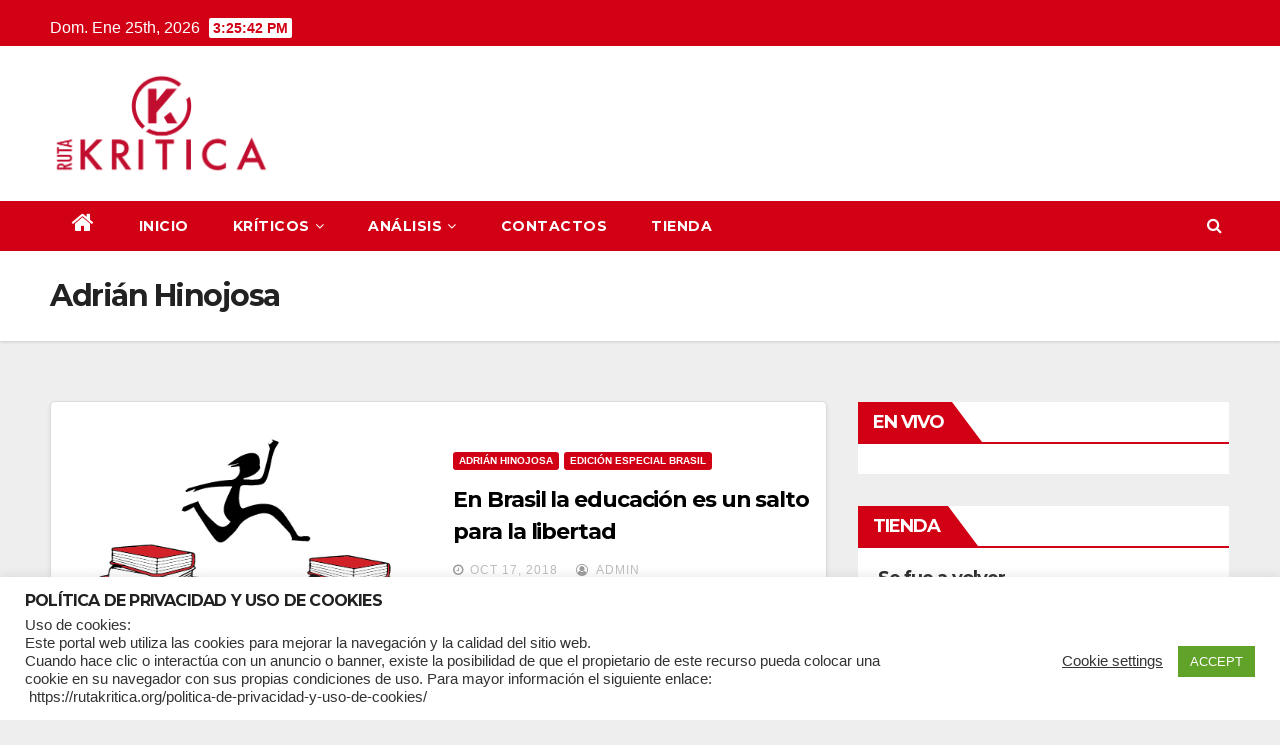

--- FILE ---
content_type: text/html; charset=UTF-8
request_url: https://rutakritica.org/category/adrian-hinojosa/?v=3fd6b696867d
body_size: 24536
content:
<!DOCTYPE html>
<html lang="es">
<head>
<meta charset="UTF-8">
<meta name="viewport" content="width=device-width, initial-scale=1">
<link rel="profile" href="http://gmpg.org/xfn/11">
<title>Adrián Hinojosa &#8211; Rutakritica</title>
<meta name='robots' content='max-image-preview:large' />
<link rel='dns-prefetch' href='//fonts.googleapis.com' />
<link rel="alternate" type="application/rss+xml" title="Rutakritica &raquo; Feed" href="https://rutakritica.org/feed/" />
<link rel="alternate" type="application/rss+xml" title="Rutakritica &raquo; Feed de los comentarios" href="https://rutakritica.org/comments/feed/" />
<link rel="alternate" type="application/rss+xml" title="Rutakritica &raquo; Categoría Adrián Hinojosa del feed" href="https://rutakritica.org/category/adrian-hinojosa/feed/" />
<script type="text/javascript">
/* <![CDATA[ */
window._wpemojiSettings = {"baseUrl":"https:\/\/s.w.org\/images\/core\/emoji\/15.0.3\/72x72\/","ext":".png","svgUrl":"https:\/\/s.w.org\/images\/core\/emoji\/15.0.3\/svg\/","svgExt":".svg","source":{"concatemoji":"https:\/\/rutakritica.org\/wp-includes\/js\/wp-emoji-release.min.js?ver=6.6.2"}};
/*! This file is auto-generated */
!function(i,n){var o,s,e;function c(e){try{var t={supportTests:e,timestamp:(new Date).valueOf()};sessionStorage.setItem(o,JSON.stringify(t))}catch(e){}}function p(e,t,n){e.clearRect(0,0,e.canvas.width,e.canvas.height),e.fillText(t,0,0);var t=new Uint32Array(e.getImageData(0,0,e.canvas.width,e.canvas.height).data),r=(e.clearRect(0,0,e.canvas.width,e.canvas.height),e.fillText(n,0,0),new Uint32Array(e.getImageData(0,0,e.canvas.width,e.canvas.height).data));return t.every(function(e,t){return e===r[t]})}function u(e,t,n){switch(t){case"flag":return n(e,"\ud83c\udff3\ufe0f\u200d\u26a7\ufe0f","\ud83c\udff3\ufe0f\u200b\u26a7\ufe0f")?!1:!n(e,"\ud83c\uddfa\ud83c\uddf3","\ud83c\uddfa\u200b\ud83c\uddf3")&&!n(e,"\ud83c\udff4\udb40\udc67\udb40\udc62\udb40\udc65\udb40\udc6e\udb40\udc67\udb40\udc7f","\ud83c\udff4\u200b\udb40\udc67\u200b\udb40\udc62\u200b\udb40\udc65\u200b\udb40\udc6e\u200b\udb40\udc67\u200b\udb40\udc7f");case"emoji":return!n(e,"\ud83d\udc26\u200d\u2b1b","\ud83d\udc26\u200b\u2b1b")}return!1}function f(e,t,n){var r="undefined"!=typeof WorkerGlobalScope&&self instanceof WorkerGlobalScope?new OffscreenCanvas(300,150):i.createElement("canvas"),a=r.getContext("2d",{willReadFrequently:!0}),o=(a.textBaseline="top",a.font="600 32px Arial",{});return e.forEach(function(e){o[e]=t(a,e,n)}),o}function t(e){var t=i.createElement("script");t.src=e,t.defer=!0,i.head.appendChild(t)}"undefined"!=typeof Promise&&(o="wpEmojiSettingsSupports",s=["flag","emoji"],n.supports={everything:!0,everythingExceptFlag:!0},e=new Promise(function(e){i.addEventListener("DOMContentLoaded",e,{once:!0})}),new Promise(function(t){var n=function(){try{var e=JSON.parse(sessionStorage.getItem(o));if("object"==typeof e&&"number"==typeof e.timestamp&&(new Date).valueOf()<e.timestamp+604800&&"object"==typeof e.supportTests)return e.supportTests}catch(e){}return null}();if(!n){if("undefined"!=typeof Worker&&"undefined"!=typeof OffscreenCanvas&&"undefined"!=typeof URL&&URL.createObjectURL&&"undefined"!=typeof Blob)try{var e="postMessage("+f.toString()+"("+[JSON.stringify(s),u.toString(),p.toString()].join(",")+"));",r=new Blob([e],{type:"text/javascript"}),a=new Worker(URL.createObjectURL(r),{name:"wpTestEmojiSupports"});return void(a.onmessage=function(e){c(n=e.data),a.terminate(),t(n)})}catch(e){}c(n=f(s,u,p))}t(n)}).then(function(e){for(var t in e)n.supports[t]=e[t],n.supports.everything=n.supports.everything&&n.supports[t],"flag"!==t&&(n.supports.everythingExceptFlag=n.supports.everythingExceptFlag&&n.supports[t]);n.supports.everythingExceptFlag=n.supports.everythingExceptFlag&&!n.supports.flag,n.DOMReady=!1,n.readyCallback=function(){n.DOMReady=!0}}).then(function(){return e}).then(function(){var e;n.supports.everything||(n.readyCallback(),(e=n.source||{}).concatemoji?t(e.concatemoji):e.wpemoji&&e.twemoji&&(t(e.twemoji),t(e.wpemoji)))}))}((window,document),window._wpemojiSettings);
/* ]]> */
</script>
<style id='wp-emoji-styles-inline-css' type='text/css'>

	img.wp-smiley, img.emoji {
		display: inline !important;
		border: none !important;
		box-shadow: none !important;
		height: 1em !important;
		width: 1em !important;
		margin: 0 0.07em !important;
		vertical-align: -0.1em !important;
		background: none !important;
		padding: 0 !important;
	}
</style>
<link rel='stylesheet' id='wp-block-library-css' href='https://rutakritica.org/wp-includes/css/dist/block-library/style.min.css?ver=6.6.2' type='text/css' media='all' />
<link rel='stylesheet' id='wc-blocks-vendors-style-css' href='https://rutakritica.org/wp-content/plugins/woocommerce/packages/woocommerce-blocks/build/wc-blocks-vendors-style.css?ver=6.5.1' type='text/css' media='all' />
<link rel='stylesheet' id='wc-blocks-style-css' href='https://rutakritica.org/wp-content/plugins/woocommerce/packages/woocommerce-blocks/build/wc-blocks-style.css?ver=6.5.1' type='text/css' media='all' />
<style id='classic-theme-styles-inline-css' type='text/css'>
/*! This file is auto-generated */
.wp-block-button__link{color:#fff;background-color:#32373c;border-radius:9999px;box-shadow:none;text-decoration:none;padding:calc(.667em + 2px) calc(1.333em + 2px);font-size:1.125em}.wp-block-file__button{background:#32373c;color:#fff;text-decoration:none}
</style>
<style id='global-styles-inline-css' type='text/css'>
:root{--wp--preset--aspect-ratio--square: 1;--wp--preset--aspect-ratio--4-3: 4/3;--wp--preset--aspect-ratio--3-4: 3/4;--wp--preset--aspect-ratio--3-2: 3/2;--wp--preset--aspect-ratio--2-3: 2/3;--wp--preset--aspect-ratio--16-9: 16/9;--wp--preset--aspect-ratio--9-16: 9/16;--wp--preset--color--black: #000000;--wp--preset--color--cyan-bluish-gray: #abb8c3;--wp--preset--color--white: #ffffff;--wp--preset--color--pale-pink: #f78da7;--wp--preset--color--vivid-red: #cf2e2e;--wp--preset--color--luminous-vivid-orange: #ff6900;--wp--preset--color--luminous-vivid-amber: #fcb900;--wp--preset--color--light-green-cyan: #7bdcb5;--wp--preset--color--vivid-green-cyan: #00d084;--wp--preset--color--pale-cyan-blue: #8ed1fc;--wp--preset--color--vivid-cyan-blue: #0693e3;--wp--preset--color--vivid-purple: #9b51e0;--wp--preset--gradient--vivid-cyan-blue-to-vivid-purple: linear-gradient(135deg,rgba(6,147,227,1) 0%,rgb(155,81,224) 100%);--wp--preset--gradient--light-green-cyan-to-vivid-green-cyan: linear-gradient(135deg,rgb(122,220,180) 0%,rgb(0,208,130) 100%);--wp--preset--gradient--luminous-vivid-amber-to-luminous-vivid-orange: linear-gradient(135deg,rgba(252,185,0,1) 0%,rgba(255,105,0,1) 100%);--wp--preset--gradient--luminous-vivid-orange-to-vivid-red: linear-gradient(135deg,rgba(255,105,0,1) 0%,rgb(207,46,46) 100%);--wp--preset--gradient--very-light-gray-to-cyan-bluish-gray: linear-gradient(135deg,rgb(238,238,238) 0%,rgb(169,184,195) 100%);--wp--preset--gradient--cool-to-warm-spectrum: linear-gradient(135deg,rgb(74,234,220) 0%,rgb(151,120,209) 20%,rgb(207,42,186) 40%,rgb(238,44,130) 60%,rgb(251,105,98) 80%,rgb(254,248,76) 100%);--wp--preset--gradient--blush-light-purple: linear-gradient(135deg,rgb(255,206,236) 0%,rgb(152,150,240) 100%);--wp--preset--gradient--blush-bordeaux: linear-gradient(135deg,rgb(254,205,165) 0%,rgb(254,45,45) 50%,rgb(107,0,62) 100%);--wp--preset--gradient--luminous-dusk: linear-gradient(135deg,rgb(255,203,112) 0%,rgb(199,81,192) 50%,rgb(65,88,208) 100%);--wp--preset--gradient--pale-ocean: linear-gradient(135deg,rgb(255,245,203) 0%,rgb(182,227,212) 50%,rgb(51,167,181) 100%);--wp--preset--gradient--electric-grass: linear-gradient(135deg,rgb(202,248,128) 0%,rgb(113,206,126) 100%);--wp--preset--gradient--midnight: linear-gradient(135deg,rgb(2,3,129) 0%,rgb(40,116,252) 100%);--wp--preset--font-size--small: 13px;--wp--preset--font-size--medium: 20px;--wp--preset--font-size--large: 36px;--wp--preset--font-size--x-large: 42px;--wp--preset--spacing--20: 0.44rem;--wp--preset--spacing--30: 0.67rem;--wp--preset--spacing--40: 1rem;--wp--preset--spacing--50: 1.5rem;--wp--preset--spacing--60: 2.25rem;--wp--preset--spacing--70: 3.38rem;--wp--preset--spacing--80: 5.06rem;--wp--preset--shadow--natural: 6px 6px 9px rgba(0, 0, 0, 0.2);--wp--preset--shadow--deep: 12px 12px 50px rgba(0, 0, 0, 0.4);--wp--preset--shadow--sharp: 6px 6px 0px rgba(0, 0, 0, 0.2);--wp--preset--shadow--outlined: 6px 6px 0px -3px rgba(255, 255, 255, 1), 6px 6px rgba(0, 0, 0, 1);--wp--preset--shadow--crisp: 6px 6px 0px rgba(0, 0, 0, 1);}:where(.is-layout-flex){gap: 0.5em;}:where(.is-layout-grid){gap: 0.5em;}body .is-layout-flex{display: flex;}.is-layout-flex{flex-wrap: wrap;align-items: center;}.is-layout-flex > :is(*, div){margin: 0;}body .is-layout-grid{display: grid;}.is-layout-grid > :is(*, div){margin: 0;}:where(.wp-block-columns.is-layout-flex){gap: 2em;}:where(.wp-block-columns.is-layout-grid){gap: 2em;}:where(.wp-block-post-template.is-layout-flex){gap: 1.25em;}:where(.wp-block-post-template.is-layout-grid){gap: 1.25em;}.has-black-color{color: var(--wp--preset--color--black) !important;}.has-cyan-bluish-gray-color{color: var(--wp--preset--color--cyan-bluish-gray) !important;}.has-white-color{color: var(--wp--preset--color--white) !important;}.has-pale-pink-color{color: var(--wp--preset--color--pale-pink) !important;}.has-vivid-red-color{color: var(--wp--preset--color--vivid-red) !important;}.has-luminous-vivid-orange-color{color: var(--wp--preset--color--luminous-vivid-orange) !important;}.has-luminous-vivid-amber-color{color: var(--wp--preset--color--luminous-vivid-amber) !important;}.has-light-green-cyan-color{color: var(--wp--preset--color--light-green-cyan) !important;}.has-vivid-green-cyan-color{color: var(--wp--preset--color--vivid-green-cyan) !important;}.has-pale-cyan-blue-color{color: var(--wp--preset--color--pale-cyan-blue) !important;}.has-vivid-cyan-blue-color{color: var(--wp--preset--color--vivid-cyan-blue) !important;}.has-vivid-purple-color{color: var(--wp--preset--color--vivid-purple) !important;}.has-black-background-color{background-color: var(--wp--preset--color--black) !important;}.has-cyan-bluish-gray-background-color{background-color: var(--wp--preset--color--cyan-bluish-gray) !important;}.has-white-background-color{background-color: var(--wp--preset--color--white) !important;}.has-pale-pink-background-color{background-color: var(--wp--preset--color--pale-pink) !important;}.has-vivid-red-background-color{background-color: var(--wp--preset--color--vivid-red) !important;}.has-luminous-vivid-orange-background-color{background-color: var(--wp--preset--color--luminous-vivid-orange) !important;}.has-luminous-vivid-amber-background-color{background-color: var(--wp--preset--color--luminous-vivid-amber) !important;}.has-light-green-cyan-background-color{background-color: var(--wp--preset--color--light-green-cyan) !important;}.has-vivid-green-cyan-background-color{background-color: var(--wp--preset--color--vivid-green-cyan) !important;}.has-pale-cyan-blue-background-color{background-color: var(--wp--preset--color--pale-cyan-blue) !important;}.has-vivid-cyan-blue-background-color{background-color: var(--wp--preset--color--vivid-cyan-blue) !important;}.has-vivid-purple-background-color{background-color: var(--wp--preset--color--vivid-purple) !important;}.has-black-border-color{border-color: var(--wp--preset--color--black) !important;}.has-cyan-bluish-gray-border-color{border-color: var(--wp--preset--color--cyan-bluish-gray) !important;}.has-white-border-color{border-color: var(--wp--preset--color--white) !important;}.has-pale-pink-border-color{border-color: var(--wp--preset--color--pale-pink) !important;}.has-vivid-red-border-color{border-color: var(--wp--preset--color--vivid-red) !important;}.has-luminous-vivid-orange-border-color{border-color: var(--wp--preset--color--luminous-vivid-orange) !important;}.has-luminous-vivid-amber-border-color{border-color: var(--wp--preset--color--luminous-vivid-amber) !important;}.has-light-green-cyan-border-color{border-color: var(--wp--preset--color--light-green-cyan) !important;}.has-vivid-green-cyan-border-color{border-color: var(--wp--preset--color--vivid-green-cyan) !important;}.has-pale-cyan-blue-border-color{border-color: var(--wp--preset--color--pale-cyan-blue) !important;}.has-vivid-cyan-blue-border-color{border-color: var(--wp--preset--color--vivid-cyan-blue) !important;}.has-vivid-purple-border-color{border-color: var(--wp--preset--color--vivid-purple) !important;}.has-vivid-cyan-blue-to-vivid-purple-gradient-background{background: var(--wp--preset--gradient--vivid-cyan-blue-to-vivid-purple) !important;}.has-light-green-cyan-to-vivid-green-cyan-gradient-background{background: var(--wp--preset--gradient--light-green-cyan-to-vivid-green-cyan) !important;}.has-luminous-vivid-amber-to-luminous-vivid-orange-gradient-background{background: var(--wp--preset--gradient--luminous-vivid-amber-to-luminous-vivid-orange) !important;}.has-luminous-vivid-orange-to-vivid-red-gradient-background{background: var(--wp--preset--gradient--luminous-vivid-orange-to-vivid-red) !important;}.has-very-light-gray-to-cyan-bluish-gray-gradient-background{background: var(--wp--preset--gradient--very-light-gray-to-cyan-bluish-gray) !important;}.has-cool-to-warm-spectrum-gradient-background{background: var(--wp--preset--gradient--cool-to-warm-spectrum) !important;}.has-blush-light-purple-gradient-background{background: var(--wp--preset--gradient--blush-light-purple) !important;}.has-blush-bordeaux-gradient-background{background: var(--wp--preset--gradient--blush-bordeaux) !important;}.has-luminous-dusk-gradient-background{background: var(--wp--preset--gradient--luminous-dusk) !important;}.has-pale-ocean-gradient-background{background: var(--wp--preset--gradient--pale-ocean) !important;}.has-electric-grass-gradient-background{background: var(--wp--preset--gradient--electric-grass) !important;}.has-midnight-gradient-background{background: var(--wp--preset--gradient--midnight) !important;}.has-small-font-size{font-size: var(--wp--preset--font-size--small) !important;}.has-medium-font-size{font-size: var(--wp--preset--font-size--medium) !important;}.has-large-font-size{font-size: var(--wp--preset--font-size--large) !important;}.has-x-large-font-size{font-size: var(--wp--preset--font-size--x-large) !important;}
:where(.wp-block-post-template.is-layout-flex){gap: 1.25em;}:where(.wp-block-post-template.is-layout-grid){gap: 1.25em;}
:where(.wp-block-columns.is-layout-flex){gap: 2em;}:where(.wp-block-columns.is-layout-grid){gap: 2em;}
:root :where(.wp-block-pullquote){font-size: 1.5em;line-height: 1.6;}
</style>
<link rel='stylesheet' id='cookie-law-info-css' href='https://rutakritica.org/wp-content/plugins/cookie-law-info/public/css/cookie-law-info-public.css?ver=2.0.8' type='text/css' media='all' />
<link rel='stylesheet' id='cookie-law-info-gdpr-css' href='https://rutakritica.org/wp-content/plugins/cookie-law-info/public/css/cookie-law-info-gdpr.css?ver=2.0.8' type='text/css' media='all' />
<link rel='stylesheet' id='woocommerce-layout-css' href='https://rutakritica.org/wp-content/plugins/woocommerce/assets/css/woocommerce-layout.css?ver=6.1.0' type='text/css' media='all' />
<link rel='stylesheet' id='woocommerce-smallscreen-css' href='https://rutakritica.org/wp-content/plugins/woocommerce/assets/css/woocommerce-smallscreen.css?ver=6.1.0' type='text/css' media='only screen and (max-width: 768px)' />
<link rel='stylesheet' id='woocommerce-general-css' href='https://rutakritica.org/wp-content/plugins/woocommerce/assets/css/woocommerce.css?ver=6.1.0' type='text/css' media='all' />
<style id='woocommerce-inline-inline-css' type='text/css'>
.woocommerce form .form-row .required { visibility: visible; }
</style>
<link rel='stylesheet' id='newsup-fonts-css' href='//fonts.googleapis.com/css?family=Montserrat%3A400%2C500%2C700%2C800%7CWork%2BSans%3A300%2C400%2C500%2C600%2C700%2C800%2C900%26display%3Dswap&#038;subset=latin%2Clatin-ext' type='text/css' media='all' />
<link rel='stylesheet' id='bootstrap-css' href='https://rutakritica.org/wp-content/themes/newsup/css/bootstrap.css?ver=6.6.2' type='text/css' media='all' />
<link rel='stylesheet' id='newsup-style-css' href='https://rutakritica.org/wp-content/themes/newsberg/style.css?ver=6.6.2' type='text/css' media='all' />
<link rel='stylesheet' id='font-awesome-css' href='https://rutakritica.org/wp-content/themes/newsup/css/font-awesome.css?ver=6.6.2' type='text/css' media='all' />
<link rel='stylesheet' id='owl-carousel-css' href='https://rutakritica.org/wp-content/themes/newsup/css/owl.carousel.css?ver=6.6.2' type='text/css' media='all' />
<link rel='stylesheet' id='smartmenus-css' href='https://rutakritica.org/wp-content/themes/newsup/css/jquery.smartmenus.bootstrap.css?ver=6.6.2' type='text/css' media='all' />
<link rel='stylesheet' id='newsup-style-parent-css' href='https://rutakritica.org/wp-content/themes/newsup/style.css?ver=6.6.2' type='text/css' media='all' />
<link rel='stylesheet' id='newsberg-style-css' href='https://rutakritica.org/wp-content/themes/newsberg/style.css?ver=1.0' type='text/css' media='all' />
<link rel='stylesheet' id='newsberg-default-css-css' href='https://rutakritica.org/wp-content/themes/newsberg/css/colors/default.css?ver=6.6.2' type='text/css' media='all' />
<script type="text/javascript" src="https://rutakritica.org/wp-includes/js/jquery/jquery.min.js?ver=3.7.1" id="jquery-core-js"></script>
<script type="text/javascript" src="https://rutakritica.org/wp-includes/js/jquery/jquery-migrate.min.js?ver=3.4.1" id="jquery-migrate-js"></script>
<script type="text/javascript" id="cookie-law-info-js-extra">
/* <![CDATA[ */
var Cli_Data = {"nn_cookie_ids":[],"cookielist":[],"non_necessary_cookies":[],"ccpaEnabled":"","ccpaRegionBased":"","ccpaBarEnabled":"","strictlyEnabled":["necessary","obligatoire"],"ccpaType":"gdpr","js_blocking":"1","custom_integration":"","triggerDomRefresh":"","secure_cookies":""};
var cli_cookiebar_settings = {"animate_speed_hide":"500","animate_speed_show":"500","background":"#FFF","border":"#b1a6a6c2","border_on":"","button_1_button_colour":"#61a229","button_1_button_hover":"#4e8221","button_1_link_colour":"#fff","button_1_as_button":"1","button_1_new_win":"","button_2_button_colour":"#333","button_2_button_hover":"#292929","button_2_link_colour":"#444","button_2_as_button":"","button_2_hidebar":"","button_3_button_colour":"#3566bb","button_3_button_hover":"#2a5296","button_3_link_colour":"#fff","button_3_as_button":"1","button_3_new_win":"","button_4_button_colour":"#000","button_4_button_hover":"#000000","button_4_link_colour":"#333333","button_4_as_button":"","button_7_button_colour":"#61a229","button_7_button_hover":"#4e8221","button_7_link_colour":"#fff","button_7_as_button":"1","button_7_new_win":"","font_family":"inherit","header_fix":"","notify_animate_hide":"1","notify_animate_show":"","notify_div_id":"#cookie-law-info-bar","notify_position_horizontal":"right","notify_position_vertical":"bottom","scroll_close":"","scroll_close_reload":"","accept_close_reload":"","reject_close_reload":"","showagain_tab":"","showagain_background":"#fff","showagain_border":"#000","showagain_div_id":"#cookie-law-info-again","showagain_x_position":"100px","text":"#333333","show_once_yn":"","show_once":"10000","logging_on":"","as_popup":"","popup_overlay":"1","bar_heading_text":"POL\u00cdTICA DE PRIVACIDAD Y USO DE COOKIES","cookie_bar_as":"banner","popup_showagain_position":"bottom-right","widget_position":"left"};
var log_object = {"ajax_url":"https:\/\/rutakritica.org\/wp-admin\/admin-ajax.php"};
/* ]]> */
</script>
<script type="text/javascript" src="https://rutakritica.org/wp-content/plugins/cookie-law-info/public/js/cookie-law-info-public.js?ver=2.0.8" id="cookie-law-info-js"></script>
<script type="text/javascript" src="https://rutakritica.org/wp-content/themes/newsup/js/navigation.js?ver=6.6.2" id="newsup-navigation-js"></script>
<script type="text/javascript" src="https://rutakritica.org/wp-content/themes/newsup/js/bootstrap.js?ver=6.6.2" id="bootstrap-js"></script>
<script type="text/javascript" src="https://rutakritica.org/wp-content/themes/newsup/js/owl.carousel.min.js?ver=6.6.2" id="owl-carousel-min-js"></script>
<script type="text/javascript" src="https://rutakritica.org/wp-content/themes/newsup/js/jquery.smartmenus.js?ver=6.6.2" id="smartmenus-js-js"></script>
<script type="text/javascript" src="https://rutakritica.org/wp-content/themes/newsup/js/jquery.smartmenus.bootstrap.js?ver=6.6.2" id="bootstrap-smartmenus-js-js"></script>
<script type="text/javascript" src="https://rutakritica.org/wp-content/themes/newsup/js/jquery.marquee.js?ver=6.6.2" id="newsup-marquee-js-js"></script>
<script type="text/javascript" src="https://rutakritica.org/wp-content/themes/newsup/js/main.js?ver=6.6.2" id="newsup-main-js-js"></script>
<link rel="https://api.w.org/" href="https://rutakritica.org/wp-json/" /><link rel="alternate" title="JSON" type="application/json" href="https://rutakritica.org/wp-json/wp/v2/categories/4" /><link rel="EditURI" type="application/rsd+xml" title="RSD" href="https://rutakritica.org/xmlrpc.php?rsd" />
<meta name="generator" content="WordPress 6.6.2" />
<meta name="generator" content="WooCommerce 6.1.0" />
<style type="text/css" id="custom-background-css">
    .wrapper { background-color: eeeeee; }
</style>
	<noscript><style>.woocommerce-product-gallery{ opacity: 1 !important; }</style></noscript>
	      <meta name="onesignal" content="wordpress-plugin"/>
            <script>

      window.OneSignal = window.OneSignal || [];

      OneSignal.push( function() {
        OneSignal.SERVICE_WORKER_UPDATER_PATH = "OneSignalSDKUpdaterWorker.js.php";
                      OneSignal.SERVICE_WORKER_PATH = "OneSignalSDKWorker.js.php";
                      OneSignal.SERVICE_WORKER_PARAM = { scope: "/" };
        OneSignal.setDefaultNotificationUrl("https://rutakritica.org");
        var oneSignal_options = {};
        window._oneSignalInitOptions = oneSignal_options;

        oneSignal_options['wordpress'] = true;
oneSignal_options['appId'] = '68847ea3-0c1d-4a29-9873-94e6b4dc07a0';
oneSignal_options['allowLocalhostAsSecureOrigin'] = true;
oneSignal_options['welcomeNotification'] = { };
oneSignal_options['welcomeNotification']['title'] = "Rutakritica";
oneSignal_options['welcomeNotification']['message'] = "Bienvenido y muchas gracias  por seguirnos!!";
oneSignal_options['welcomeNotification']['url'] = "rutakritica.org";
oneSignal_options['path'] = "https://rutakritica.org/wp-content/plugins/onesignal-free-web-push-notifications/sdk_files/";
oneSignal_options['promptOptions'] = { };
oneSignal_options['promptOptions']['actionMessage'] = "Suscríbete  a las publicaciones !";
oneSignal_options['promptOptions']['acceptButtonText'] = "Permitir!";
oneSignal_options['promptOptions']['cancelButtonText'] = "no seguir";
oneSignal_options['promptOptions']['siteName'] = "Rutakritica";
oneSignal_options['promptOptions']['autoAcceptTitle'] = "Permitir!";
                OneSignal.init(window._oneSignalInitOptions);
                OneSignal.showSlidedownPrompt();      });

      function documentInitOneSignal() {
        var oneSignal_elements = document.getElementsByClassName("OneSignal-prompt");

        var oneSignalLinkClickHandler = function(event) { OneSignal.push(['registerForPushNotifications']); event.preventDefault(); };        for(var i = 0; i < oneSignal_elements.length; i++)
          oneSignal_elements[i].addEventListener('click', oneSignalLinkClickHandler, false);
      }

      if (document.readyState === 'complete') {
           documentInitOneSignal();
      }
      else {
           window.addEventListener("load", function(event){
               documentInitOneSignal();
          });
      }
    </script>
<style type="text/css" id="custom-background-css">
body.custom-background { background-color: #eeeeee; }
</style>
	<link rel="icon" href="https://rutakritica.org/wp-content/uploads/2020/09/cropped-iconrk-32x32.png" sizes="32x32" />
<link rel="icon" href="https://rutakritica.org/wp-content/uploads/2020/09/cropped-iconrk-192x192.png" sizes="192x192" />
<link rel="apple-touch-icon" href="https://rutakritica.org/wp-content/uploads/2020/09/cropped-iconrk-180x180.png" />
<meta name="msapplication-TileImage" content="https://rutakritica.org/wp-content/uploads/2020/09/cropped-iconrk-270x270.png" />
<!-- Google Tag Manager -->
<script>(function(w,d,s,l,i){w[l]=w[l]||[];w[l].push({'gtm.start':
new Date().getTime(),event:'gtm.js'});var f=d.getElementsByTagName(s)[0],
j=d.createElement(s),dl=l!='dataLayer'?'&l='+l:'';j.async=true;j.src=
'https://www.googletagmanager.com/gtm.js?id='+i+dl;f.parentNode.insertBefore(j,f);
})(window,document,'script','dataLayer','GTM-KBM6K2Q');</script>
<!-- End Google Tag Manager -->
</head>
<body class="archive category category-adrian-hinojosa category-4 custom-background wp-custom-logo wp-embed-responsive theme-newsup woocommerce-no-js hfeed  ta-hide-date-author-in-list" >
<!-- Google Tag Manager (noscript) -->
<noscript><iframe src="https://www.googletagmanager.com/ns.html?id=GTM-KBM6K2Q"
height="0" width="0" style="display:none;visibility:hidden"></iframe></noscript>
<!-- End Google Tag Manager (noscript) -->
<div id="page" class="site">
<a class="skip-link screen-reader-text" href="#content">
Saltar al contenido</a>
    <div class="wrapper" id="custom-background-css">
        <header class="mg-headwidget">
            <!--==================== TOP BAR ====================-->

            <div class="mg-head-detail hidden-xs">
    <div class="container-fluid">
        <div class="row">
                        <div class="col-md-6 col-xs-12">
                <ul class="info-left">
                            <li>Dom. Ene 25th, 2026             <span  id="time" class="time"></span>
                    </li>
                    </ul>
            </div>
                        <div class="col-md-6 col-xs-12">
                <ul class="mg-social info-right">
                    
                                      </ul>
            </div>
                    </div>
    </div>
</div>
            <div class="clearfix"></div>
                        <div class="mg-nav-widget-area-back" style='background-image: url("https://rutakritica.org/wp-content/uploads/2020/10/cropped-bannerblanco.png" );'>
                        <div class="overlay">
              <div class="inner"  style="background-color:#ffffff;" > 
                <div class="container-fluid">
                    <div class="mg-nav-widget-area">
                        <div class="row align-items-center">
                            <div class="col-md-3 col-sm-4 text-center-xs">
                                <div class="navbar-header">
                                <a href="https://rutakritica.org/" class="navbar-brand" rel="home"><img width="462" height="217" src="https://rutakritica.org/wp-content/uploads/2020/10/logork-1.png" class="custom-logo" alt="Rutakritica" decoding="async" fetchpriority="high" srcset="https://rutakritica.org/wp-content/uploads/2020/10/logork-1.png 462w, https://rutakritica.org/wp-content/uploads/2020/10/logork-1-300x141.png 300w, https://rutakritica.org/wp-content/uploads/2020/10/logork-1-435x204.png 435w" sizes="(max-width: 462px) 100vw, 462px" /></a>                                </div>
                            </div>
                           
                        </div>
                    </div>
                </div>
              </div>
              </div>
          </div>
    <div class="mg-menu-full">
      <nav class="navbar navbar-expand-lg navbar-wp">
        <div class="container-fluid flex-row-reverse">
          <!-- Right nav -->
                    <div class="m-header d-flex pl-3 ml-auto my-2 my-lg-0 position-relative align-items-center">
                                                <a class="mobilehomebtn" href="https://rutakritica.org"><span class="fa fa-home"></span></a>
                        <!-- navbar-toggle -->
                        <button class="navbar-toggler mx-auto" type="button" data-toggle="collapse" data-target="#navbar-wp" aria-controls="navbarSupportedContent" aria-expanded="false" aria-label="Toggle navigation">
                          <i class="fa fa-bars"></i>
                        </button>
                        <!-- /navbar-toggle -->
                        <div class="dropdown show mg-search-box pr-2">
                            <a class="dropdown-toggle msearch ml-auto" href="#" role="button" id="dropdownMenuLink" data-toggle="dropdown" aria-haspopup="true" aria-expanded="false">
                               <i class="fa fa-search"></i>
                            </a>

                            <div class="dropdown-menu searchinner" aria-labelledby="dropdownMenuLink">
                        <form role="search" method="get" id="searchform" action="https://rutakritica.org/">
  <div class="input-group">
    <input type="search" class="form-control" placeholder="Buscar" value="" name="s" />
    <span class="input-group-btn btn-default">
    <button type="submit" class="btn"> <i class="fa fa-search"></i> </button>
    </span> </div>
</form>                      </div>
                        </div>
                        
                    </div>
                    <!-- /Right nav -->
         
          
                  <div class="collapse navbar-collapse" id="navbar-wp">
                  	<div class="d-md-block">
                  <ul id="menu-primary" class="nav navbar-nav mr-auto"><li class="active home"><a class="homebtn" href="https://rutakritica.org"><span class='fa fa-home'></span></a></li><li id="menu-item-12" class="menu-item menu-item-type-custom menu-item-object-custom menu-item-12"><a href="http://www.rutakritica.wordpress.com">Inicio</a></li>
<li id="menu-item-65" class="menu-item menu-item-type-custom menu-item-object-custom menu-item-has-children menu-item-65 dropdown"><a href="https://rutakritica.org/politica-editorial/">Kríticos<i class="dropdown-arrow fa fa-angle-down"></i></a>
<ul class="dropdown-menu">
	<li id="menu-item-34" class="menu-item menu-item-type-post_type menu-item-object-page menu-item-34"><a href="https://rutakritica.org/politica-editorial/">Política Editorial</a></li>
</ul>
</li>
<li id="menu-item-178" class="menu-item menu-item-type-custom menu-item-object-custom menu-item-has-children menu-item-178 dropdown"><a href="http://rutakritica.wordpress.com/">Análisis<i class="dropdown-arrow fa fa-angle-down"></i></a>
<ul class="dropdown-menu">
	<li id="menu-item-263" class="menu-item menu-item-type-taxonomy menu-item-object-category menu-item-263"><a href="https://rutakritica.org/category/editorial/">Editorial</a></li>
</ul>
</li>
<li id="menu-item-33" class="menu-item menu-item-type-post_type menu-item-object-page menu-item-33"><a href="https://rutakritica.org/contactos/">Contactos</a></li>
<li id="menu-item-17094" class="menu-item menu-item-type-post_type menu-item-object-page menu-item-17094"><a href="https://rutakritica.org/tienda-rk/">Tienda</a></li>
</ul>        				</div>		
              		</div>
          </div>
      </nav> <!-- /Navigation -->
    </div>
</header>
<div class="clearfix"></div>
 <!--==================== Newsup breadcrumb section ====================-->
<div class="mg-breadcrumb-section" style='background: url("https://rutakritica.org/wp-content/uploads/2020/10/cropped-bannerblanco.png" ) repeat scroll center 0 #143745;'>
  <div class="overlay">
    <div class="container-fluid">
      <div class="row">
        <div class="col-md-12 col-sm-12">
			    <div class="mg-breadcrumb-title">
            <h1>Adrián Hinojosa</h1>          </div>
        </div>
      </div>
    </div>
    </div>
</div>
<div class="clearfix"></div><div id="content">
    <!--container-->
    <div class="container-fluid">
    <!--row-->
        <div class="row">
            <!--col-md-8-->
                                                <div class="col-md-8">
                <div id="post-1853" class="post-1853 post type-post status-publish format-standard has-post-thumbnail hentry category-adrian-hinojosa category-edicion-especial-brasil tag-feature">
                            <!-- mg-posts-sec mg-posts-modul-6 -->
                            <div class="mg-posts-sec mg-posts-modul-6">
                                <!-- mg-posts-sec-inner -->
                                <div class="mg-posts-sec-inner">
                                                                        <article class="d-md-flex mg-posts-sec-post">
                                    <div class="col-12 col-md-6">
    <div class="mg-post-thumb back-img md" style="background-image: url('https://rutakritica.org/wp-content/uploads/2018/10/especial-brasil-hadvsbols-03.jpg');">
        <span class="post-form"><i class="fa fa-camera"></i></span>
    </div> 
</div>
                                            <div class="mg-sec-top-post py-3 col">
                                                    <div class="mg-blog-category"> 
                                                        <a class="newsup-categories category-color-1" href="https://rutakritica.org/category/adrian-hinojosa/" alt="Ver todas las entradas en Adrián Hinojosa"> 
                                 Adrián Hinojosa
                             </a><a class="newsup-categories category-color-1" href="https://rutakritica.org/category/edicion-especial-brasil/" alt="Ver todas las entradas en Edición Especial Brasil"> 
                                 Edición Especial Brasil
                             </a>                                                    </div>

                                                    <h4 class="entry-title title"><a href="https://rutakritica.org/en-brasil-la-educacion-es-un-salto-para-la-libertad/">En Brasil la educación es un salto para la libertad</a></h4>
                                                        <div class="mg-blog-meta">
        <span class="mg-blog-date"><i class="fa fa-clock-o"></i>
         <a href="https://rutakritica.org/2018/10/">
         Oct 17, 2018</a></span>
         <a class="auth" href="https://rutakritica.org/author/admin/"><i class="fa fa-user-circle-o"></i> 
        admin</a>
         
    </div>
    
                                                
                                                    <div class="mg-content">
                                                        <p>En el universo ideológico de Bolsonaro y compañía las matemáticas y el portugués son más que suficientes para las necesidades&hellip;</p>
                                                </div>
                                            </div>
                                    </article>
                                                                         <article class="d-md-flex mg-posts-sec-post">
                                    <div class="col-12 col-md-6">
    <div class="mg-post-thumb back-img md" style="background-image: url('https://rutakritica.org/wp-content/uploads/2018/10/edicic3b3n-18-051.jpg');">
        <span class="post-form"><i class="fa fa-camera"></i></span>
    </div> 
</div>
                                            <div class="mg-sec-top-post py-3 col">
                                                    <div class="mg-blog-category"> 
                                                        <a class="newsup-categories category-color-1" href="https://rutakritica.org/category/adrian-hinojosa/" alt="Ver todas las entradas en Adrián Hinojosa"> 
                                 Adrián Hinojosa
                             </a>                                                    </div>

                                                    <h4 class="entry-title title"><a href="https://rutakritica.org/un-brasil-irreversible/">¿Un Brasil irreversible?</a></h4>
                                                        <div class="mg-blog-meta">
        <span class="mg-blog-date"><i class="fa fa-clock-o"></i>
         <a href="https://rutakritica.org/2018/10/">
         Oct 7, 2018</a></span>
         <a class="auth" href="https://rutakritica.org/author/admin/"><i class="fa fa-user-circle-o"></i> 
        admin</a>
         
    </div>
    
                                                
                                                    <div class="mg-content">
                                                        <p>En esta República de Weimar tropical estamos asistiendo irreversiblemente al despertar del fascismo.</p>
                                                </div>
                                            </div>
                                    </article>
                                                                         <article class="d-md-flex mg-posts-sec-post">
                                    <div class="col-12 col-md-6">
    <div class="mg-post-thumb back-img md" style="background-image: url('https://rutakritica.org/wp-content/uploads/2018/02/el-presidente-de-calamar-de-brasil-1297367_960_72011.jpg');">
        <span class="post-form"><i class="fa fa-camera"></i></span>
    </div> 
</div>
                                            <div class="mg-sec-top-post py-3 col">
                                                    <div class="mg-blog-category"> 
                                                        <a class="newsup-categories category-color-1" href="https://rutakritica.org/category/adrian-hinojosa/" alt="Ver todas las entradas en Adrián Hinojosa"> 
                                 Adrián Hinojosa
                             </a>                                                    </div>

                                                    <h4 class="entry-title title"><a href="https://rutakritica.org/alvorada-de-la-lucha/">Alvorada de la lucha</a></h4>
                                                        <div class="mg-blog-meta">
        <span class="mg-blog-date"><i class="fa fa-clock-o"></i>
         <a href="https://rutakritica.org/2018/07/">
         Jul 22, 2018</a></span>
         <a class="auth" href="https://rutakritica.org/author/admin/"><i class="fa fa-user-circle-o"></i> 
        admin</a>
         
    </div>
    
                                                
                                                    <div class="mg-content">
                                                        <p>¡Se não registrar, o Brasil vai parar!: (¡Si no registran a Lula, el Brasil va a parar!)</p>
                                                </div>
                                            </div>
                                    </article>
                                                                         <article class="d-md-flex mg-posts-sec-post">
                                    <div class="col-12 col-md-6">
    <div class="mg-post-thumb back-img md" style="background-image: url('https://rutakritica.org/wp-content/uploads/2018/05/edicic3b3n-14-08.jpg');">
        <span class="post-form"><i class="fa fa-camera"></i></span>
    </div> 
</div>
                                            <div class="mg-sec-top-post py-3 col">
                                                    <div class="mg-blog-category"> 
                                                        <a class="newsup-categories category-color-1" href="https://rutakritica.org/category/adrian-hinojosa/" alt="Ver todas las entradas en Adrián Hinojosa"> 
                                 Adrián Hinojosa
                             </a>                                                    </div>

                                                    <h4 class="entry-title title"><a href="https://rutakritica.org/la-guerra-del-diesel-o-el-mayo-frances-brasileno/">La guerra del diésel o el mayo francés brasileño</a></h4>
                                                        <div class="mg-blog-meta">
        <span class="mg-blog-date"><i class="fa fa-clock-o"></i>
         <a href="https://rutakritica.org/2018/05/">
         May 27, 2018</a></span>
         <a class="auth" href="https://rutakritica.org/author/admin/"><i class="fa fa-user-circle-o"></i> 
        admin</a>
         
    </div>
    
                                                
                                                    <div class="mg-content">
                                                        <p>El avión de Michel Temer no tiene combustible para viajes largos es por lo menos preocupante: el desabastecimiento llegó hasta&hellip;</p>
                                                </div>
                                            </div>
                                    </article>
                                                                         <article class="d-md-flex mg-posts-sec-post">
                                    <div class="col-12 col-md-6">
    <div class="mg-post-thumb back-img md" style="background-image: url('https://rutakritica.org/wp-content/uploads/2018/04/edicic3b3n-7-04.jpg');">
        <span class="post-form"><i class="fa fa-camera"></i></span>
    </div> 
</div>
                                            <div class="mg-sec-top-post py-3 col">
                                                    <div class="mg-blog-category"> 
                                                        <a class="newsup-categories category-color-1" href="https://rutakritica.org/category/adrian-hinojosa/" alt="Ver todas las entradas en Adrián Hinojosa"> 
                                 Adrián Hinojosa
                             </a><a class="newsup-categories category-color-1" href="https://rutakritica.org/category/especial-brasil/" alt="Ver todas las entradas en Especial Brasil"> 
                                 Especial Brasil
                             </a>                                                    </div>

                                                    <h4 class="entry-title title"><a href="https://rutakritica.org/un-hombre-honrado-luiz-inacio-lula-da-silva/">Un hombre honrado: Luiz Inacio Lula  da Silva</a></h4>
                                                        <div class="mg-blog-meta">
        <span class="mg-blog-date"><i class="fa fa-clock-o"></i>
         <a href="https://rutakritica.org/2018/04/">
         Abr 9, 2018</a></span>
         <a class="auth" href="https://rutakritica.org/author/admin/"><i class="fa fa-user-circle-o"></i> 
        admin</a>
         
    </div>
    
                                                
                                                    <div class="mg-content">
                                                        <p>Con la noticia de la orden de prisión de Lula, la imagen que acompañó fue la de hombres llorando, abrazando&hellip;</p>
                                                </div>
                                            </div>
                                    </article>
                                                                         <div class="col-md-12 text-center d-md-flex justify-content-center">
                                                                            </div>
                                </div>
                                <!-- // mg-posts-sec-inner -->
                            </div>
                            <!-- // mg-posts-sec block_6 -->

                            <!--col-md-12-->
</div>   
                </div> <!--/col-md-8-->
                                <!--col-md-4-->
                <aside class="col-md-4">
                    
<aside id="secondary" class="widget-area" role="complementary">
	<div id="sidebar-right" class="mg-sidebar">
		<div id="custom_html-8" class="widget_text mg-widget widget_custom_html"><div class="mg-wid-title"><h6>En vivo</h6></div><div class="textwidget custom-html-widget"><!--iframe id="inlineFrameExample"
				width ="auto"
				height="170"
    title="El peor Gobierno de la historia"
    src="https://www.facebook.com/plugins/video.php?height=314&href=https%3A%2F%2Fwww.facebook.com%2FRutaKritica%2Fvideos%2F229528951842144%2F&show_text=false&width=560" >
</iframe-->
</div></div><div id="custom_html-6" class="widget_text mg-widget widget_custom_html"><div class="mg-wid-title"><h6>Tienda</h6></div><div class="textwidget custom-html-widget"><b><h2>Se fue a volver
</h2></b>
<a href="/tienda-rk"><img style="padding:2rem;" alt="tienda" src="http://rutakritica.org/wp-content/uploads/2022/10/photo_2022-10-24_09-15-07-2.jpg" /></a></div></div><div id="text-4" class="mg-widget widget_text"><div class="mg-wid-title"><h6>Suscripciones</h6></div>			<div class="textwidget"><p><!-- Begin Mailchimp Signup Form -->
 	<link href="//cdn-images.mailchimp.com/embedcode/classic-10_7.css" rel="stylesheet" type="text/css">
<style type="text/css">
	#mc_embed_signup{background:#fff; clear:left; font:14px Helvetica,Arial,sans-serif; }<br />
	/* Add your own Mailchimp form style overrides in your site stylesheet or in this style block.<br />
	   We recommend moving this block and the preceding CSS link to the HEAD of your HTML file. */<br />
</style>
</p>
<div id="mc_embed_signup">
<form action="https://rutakritica.us2.list-manage.com/subscribe/post?u=696e0ccc16bb2c95346bdc643&amp;id=fe3df8d099" method="post" id="mc-embedded-subscribe-form" name="mc-embedded-subscribe-form" class="validate" target="_blank" novalidate="">
<div id="mc_embed_signup_scroll">
<div class="indicates-required"><span class="asterisk">*</span> campos requeridos</div>
<div class="mc-field-group">
	<label for="mce-EMAIL">Email  <span class="asterisk">*</span><br />
</label><br />
	<input type="email" value="" style="background-color:#fff !important;" name="EMAIL" class="required email" id="mce-EMAIL"></div>
<div class="mc-field-group">
	<label for="mce-FNAME">Nombres </label><br />
	<input type="text" value="" name="FNAME" class="" id="mce-FNAME"></div>
<div class="mc-field-group">
	<label for="mce-LNAME">Apellidos </label><br />
	<input type="text" value="" name="LNAME" class="" id="mce-LNAME"></div>
<div class="mc-field-group size1of2">
	<label for="mce-BIRTHDAY-month">cumpleaños </label></p>
<div class="datefield">
		<span class="subfield dayfield"><input class="birthday " type="text" pattern="[0-9]*" value="" placeholder="DD" size="2" maxlength="2" name="BIRTHDAY[day]" id="mce-BIRTHDAY-day"></span> /<br />
        <span class="subfield monthfield"><input class="birthday " type="text" pattern="[0-9]*" value="" placeholder="MM" size="2" maxlength="2" name="BIRTHDAY[month]" id="mce-BIRTHDAY-month"></span><br />
		<span class="small-meta nowrap">( dd / mm )</span></div>
</div>
<div class="mc-field-group input-group">
    <strong>Formato Email </strong></p>
<ul>
<li><input type="radio" value="html" name="EMAILTYPE" id="mce-EMAILTYPE-0"><label for="mce-EMAILTYPE-0">html</label></li>
<li><input type="radio" value="text" name="EMAILTYPE" id="mce-EMAILTYPE-1"><label for="mce-EMAILTYPE-1">text</label></li>
</ul>
</div>
<div id="mce-responses" class="clear">
<div class="response" id="mce-error-response" style="display:none"></div>
<div class="response" id="mce-success-response" style="display:none"></div>
</div>
<p><!-- real people should not fill this in and expect good things - do not remove this or risk form bot signups-->
</p>
<div style="position: absolute; left: -5000px;" aria-hidden="true"><input type="text" name="b_696e0ccc16bb2c95346bdc643_fe3df8d099" tabindex="-1" value=""></div>
<div class="clear"><input type="submit" value="Suscribir" name="subscribe" id="mc-embedded-subscribe" class="button"></div>
</div>
</form>
</div>
<p><script type="text/javascript" src="//s3.amazonaws.com/downloads.mailchimp.com/js/mc-validate.js"></script><script type="text/javascript">(function($) {window.fnames = new Array(); window.ftypes = new Array();fnames[0]='EMAIL';ftypes[0]='email';fnames[1]='FNAME';ftypes[1]='text';fnames[2]='LNAME';ftypes[2]='text';fnames[3]='ADDRESS';ftypes[3]='address';fnames[4]='MOVIL';ftypes[4]='phone';fnames[5]='BIRTHDAY';ftypes[5]='birthday';}(jQuery));var $mcj = jQuery.noConflict(true);</script><br />
<!--End mc_embed_signup--></p>
</div>
		</div><div id="text-2" class="mg-widget widget_text">			<div class="textwidget"><p>[editorial]</p>
</div>
		</div><div id="categories-8" class="mg-widget widget_categories"><div class="mg-wid-title"><h6>Autores y categorías</h6></div><form action="https://rutakritica.org" method="get"><label class="screen-reader-text" for="cat">Autores y categorías</label><select  name='cat' id='cat' class='postform'>
	<option value='-1'>Elegir la categoría</option>
	<option class="level-0" value="336">26 de mayo 2020&nbsp;&nbsp;(1)</option>
	<option class="level-0" value="567">Abdón Ubidia&nbsp;&nbsp;(1)</option>
	<option class="level-0" value="621">Abel Prieto&nbsp;&nbsp;(1)</option>
	<option class="level-0" value="471">Abraham Verduga﻿&nbsp;&nbsp;(21)</option>
	<option class="level-0" value="214">Adoración Guamán*&nbsp;&nbsp;(7)</option>
	<option class="level-0" value="4" selected="selected">Adrián Hinojosa&nbsp;&nbsp;(5)</option>
	<option class="level-0" value="606">Aina Marzia&nbsp;&nbsp;(1)</option>
	<option class="level-0" value="573">Aitor Martínez Jiménez&nbsp;&nbsp;(1)</option>
	<option class="level-0" value="5">Akángau Viteri&nbsp;&nbsp;(6)</option>
	<option class="level-0" value="6">Alan Pérez Medrano&nbsp;&nbsp;(1)</option>
	<option class="level-0" value="290">Alba Arias Buenaño&nbsp;&nbsp;(1)</option>
	<option class="level-0" value="460">Alejandro Chiriboga&nbsp;&nbsp;(1)</option>
	<option class="level-0" value="7">Alejandro Guevara&nbsp;&nbsp;(4)</option>
	<option class="level-0" value="531">Alejandro Kirk&nbsp;&nbsp;(1)</option>
	<option class="level-0" value="8">Alejandro Salazar&nbsp;&nbsp;(1)</option>
	<option class="level-0" value="566">Alex Olano&nbsp;&nbsp;(1)</option>
	<option class="level-0" value="9">Alexander Amezquita&nbsp;&nbsp;(2)</option>
	<option class="level-0" value="11">Alexander Main&nbsp;&nbsp;(1)</option>
	<option class="level-0" value="456">Alexandra Tapia﻿&nbsp;&nbsp;(1)</option>
	<option class="level-0" value="356">Alexis Moncayo&nbsp;&nbsp;(7)</option>
	<option class="level-0" value="574">Alexis Olivo&nbsp;&nbsp;(1)</option>
	<option class="level-0" value="618">Alexis Ponce&nbsp;&nbsp;(1)</option>
	<option class="level-0" value="206">Alfredo Serrano Mancilla&nbsp;&nbsp;(31)</option>
	<option class="level-0" value="469">Alfredo Serrano Mancilla y Sergio Pascual&nbsp;&nbsp;(1)</option>
	<option class="level-0" value="365">Alfredo Serrano Mancilla y Silvina Romano&nbsp;&nbsp;(1)</option>
	<option class="level-0" value="301">Alicia Bárcena&nbsp;&nbsp;(1)</option>
	<option class="level-0" value="502">Alicia Bárcena Ibarra&nbsp;&nbsp;(1)</option>
	<option class="level-0" value="207">Alicia Castro&nbsp;&nbsp;(1)</option>
	<option class="level-0" value="264">Álvaro García Linera&nbsp;&nbsp;(5)</option>
	<option class="level-0" value="21">Álvaro Samaniego&nbsp;&nbsp;(12)</option>
	<option class="level-0" value="209">Amanda Pinto&nbsp;&nbsp;(1)</option>
	<option class="level-0" value="283">Amauri Chamorro&nbsp;&nbsp;(3)</option>
	<option class="level-0" value="281">Amaury Chamorro&nbsp;&nbsp;(3)</option>
	<option class="level-0" value="226">Amílcar Barbosa&nbsp;&nbsp;(1)</option>
	<option class="level-0" value="12">Ana Esther Ceceña y David Barrios&nbsp;&nbsp;(1)</option>
	<option class="level-0" value="326">Ana Karina García&nbsp;&nbsp;(1)</option>
	<option class="level-0" value="432">Anahí Durand Guevara y Yair Cybel&nbsp;&nbsp;(1)</option>
	<option class="level-0" value="537">Anaís Madrid&nbsp;&nbsp;(2)</option>
	<option class="level-0" value="245">Analía Minteguiaga&nbsp;&nbsp;(7)</option>
	<option class="level-0" value="280">Andrea Ávila&nbsp;&nbsp;(24)</option>
	<option class="level-0" value="185">Andrés Arauz&nbsp;&nbsp;(6)</option>
	<option class="level-0" value="443">Andrés Chiriboga&nbsp;&nbsp;(1)</option>
	<option class="level-0" value="13">Andrés Reliche&nbsp;&nbsp;(8)</option>
	<option class="level-0" value="316">Andrés Tamayo&nbsp;&nbsp;(1)</option>
	<option class="level-0" value="544">Ángel Guerra Cabrera&nbsp;&nbsp;(1)</option>
	<option class="level-0" value="331">Ángeles Enríquez&nbsp;&nbsp;(2)</option>
	<option class="level-0" value="371">Ángeles Enríquez &amp; Virgilio Hernández&nbsp;&nbsp;(1)</option>
	<option class="level-0" value="628">Anisio Pires&nbsp;&nbsp;(1)</option>
	<option class="level-0" value="436">Anne-Dominique Correa﻿&nbsp;&nbsp;(1)</option>
	<option class="level-0" value="15">Anselmo Esprella&nbsp;&nbsp;(1)</option>
	<option class="level-0" value="583">Antonio de Cabo de la Vega&nbsp;&nbsp;(1)</option>
	<option class="level-0" value="16">Antonio Malo Larrea&nbsp;&nbsp;(19)</option>
	<option class="level-0" value="547">Antonio Mitre&nbsp;&nbsp;(1)</option>
	<option class="level-0" value="605">Ariel Dorfman&nbsp;&nbsp;(1)</option>
	<option class="level-0" value="17">Ariel Garrido&nbsp;&nbsp;(1)</option>
	<option class="level-0" value="18">Arturo Belano&nbsp;&nbsp;(39)</option>
	<option class="level-0" value="558">Ataulfo Tobar&nbsp;&nbsp;(1)</option>
	<option class="level-0" value="250">Atilio Boron&nbsp;&nbsp;(50)</option>
	<option class="level-0" value="19">Augusto Taglioni&nbsp;&nbsp;(9)</option>
	<option class="level-0" value="521">Augusto Verduga&nbsp;&nbsp;(1)</option>
	<option class="level-0" value="20">Augusto Verduga Sánchez&nbsp;&nbsp;(6)</option>
	<option class="level-0" value="596">Augusto X. Espinosa A.&nbsp;&nbsp;(2)</option>
	<option class="level-0" value="534">Avelina Lésper&nbsp;&nbsp;(1)</option>
	<option class="level-0" value="335">Baltasar Garzón&nbsp;&nbsp;(2)</option>
	<option class="level-0" value="602">Ben Norton&nbsp;&nbsp;(1)</option>
	<option class="level-0" value="24">Bernie Sanders&nbsp;&nbsp;(1)</option>
	<option class="level-0" value="25">Bertha Díaz&nbsp;&nbsp;(1)</option>
	<option class="level-0" value="647">Betiana Vargas&nbsp;&nbsp;(1)</option>
	<option class="level-0" value="26">Bryan Castillo&nbsp;&nbsp;(1)</option>
	<option class="level-0" value="366">Camilo Molina&nbsp;&nbsp;(1)</option>
	<option class="level-0" value="28">Carlos Andrés Sarango&nbsp;&nbsp;(1)</option>
	<option class="level-0" value="489">Carlos Baruch Pesántez&nbsp;&nbsp;(1)</option>
	<option class="level-0" value="235">Carlos de la Torre Muñoz*&nbsp;&nbsp;(1)</option>
	<option class="level-0" value="29">Carlos Rabascall&nbsp;&nbsp;(3)</option>
	<option class="level-0" value="30">Carlos Serrano Ferreira&nbsp;&nbsp;(1)</option>
	<option class="level-0" value="350">Carlos Viteri&nbsp;&nbsp;(1)</option>
	<option class="level-0" value="490">Carol Delgado&nbsp;&nbsp;(1)</option>
	<option class="level-0" value="32">Carol Murillo Ruiz&nbsp;&nbsp;(50)</option>
	<option class="level-0" value="367">Carolina Andrade&nbsp;&nbsp;(4)</option>
	<option class="level-0" value="370">Carolina Andrade Quevedo&nbsp;&nbsp;(5)</option>
	<option class="level-0" value="599">Carolina Andrade Quevedo y Pablo Velasco Oña&nbsp;&nbsp;(1)</option>
	<option class="level-0" value="545">Carta&nbsp;&nbsp;(1)</option>
	<option class="level-0" value="252">Catalina León Galarza&nbsp;&nbsp;(1)</option>
	<option class="level-0" value="565">Cecilia Calderón de Castro&nbsp;&nbsp;(1)</option>
	<option class="level-0" value="587">Cecilia Diwan&nbsp;&nbsp;(1)</option>
	<option class="level-0" value="383">CELAG&nbsp;&nbsp;(5)</option>
	<option class="level-0" value="282">César Armando Bermeo&nbsp;&nbsp;(1)</option>
	<option class="level-0" value="302">César Bedón Salazar&nbsp;&nbsp;(2)</option>
	<option class="level-0" value="34">César Bermeo&nbsp;&nbsp;(1)</option>
	<option class="level-0" value="35">César Castilla&nbsp;&nbsp;(1)</option>
	<option class="level-0" value="205">César Hermida Bustos&nbsp;&nbsp;(5)</option>
	<option class="level-0" value="36">César Paz y Miño&nbsp;&nbsp;(30)</option>
	<option class="level-0" value="627">Christian Arteaga&nbsp;&nbsp;(1)</option>
	<option class="level-0" value="508">Christian Palacios Tamayo﻿&nbsp;&nbsp;(2)</option>
	<option class="level-0" value="362">Claudia Espinoza&nbsp;&nbsp;(1)</option>
	<option class="level-0" value="193">Claudia Hernández V.&nbsp;&nbsp;(1)</option>
	<option class="level-0" value="634">Colectivo de Geografía Crítica de Ecuador&nbsp;&nbsp;(1)</option>
	<option class="level-0" value="38">Colectivo Juventud 3.0&nbsp;&nbsp;(2)</option>
	<option class="level-0" value="299">Compilado de artículos&nbsp;&nbsp;(1)</option>
	<option class="level-0" value="202">Comunicación de lectores&nbsp;&nbsp;(1)</option>
	<option class="level-0" value="526">Comunicado&nbsp;&nbsp;(1)</option>
	<option class="level-0" value="309">Consuelo Ahumada&nbsp;&nbsp;(73)</option>
	<option class="level-0" value="40">Consuelo Bowen Manzur&nbsp;&nbsp;(18)</option>
	<option class="level-0" value="355">Consuelo Suárez&nbsp;&nbsp;(1)</option>
	<option class="level-0" value="41">Cristian Castillo&nbsp;&nbsp;(1)</option>
	<option class="level-0" value="533">Cristian Torres&nbsp;&nbsp;(1)</option>
	<option class="level-0" value="639">Cristóbal Rodríguez Guerra&nbsp;&nbsp;(1)</option>
	<option class="level-0" value="43">Damián del Valle&nbsp;&nbsp;(1)</option>
	<option class="level-0" value="186">Dan Cohen y Max Blumenthal&nbsp;&nbsp;(1)</option>
	<option class="level-0" value="386">Daniel Jadue&nbsp;&nbsp;(1)</option>
	<option class="level-0" value="260">Daniel Kersffeld&nbsp;&nbsp;(154)</option>
	<option class="level-0" value="320">Daniel Rodríguez&nbsp;&nbsp;(1)</option>
	<option class="level-0" value="577">Daniela Pacheco&nbsp;&nbsp;(1)</option>
	<option class="level-0" value="258">Danilo Altamirano&nbsp;&nbsp;(36)</option>
	<option class="level-0" value="462">Danilo Paz Ballivián&nbsp;&nbsp;(1)</option>
	<option class="level-0" value="338">Dario Robinzon Ribera&nbsp;&nbsp;(1)</option>
	<option class="level-0" value="44">David Chávez&nbsp;&nbsp;(16)</option>
	<option class="level-0" value="200">David Villamar&nbsp;&nbsp;(8)</option>
	<option class="level-0" value="249">Dax Toscano&nbsp;&nbsp;(20)</option>
	<option class="level-0" value="500">Denis Valle Varela&nbsp;&nbsp;(1)</option>
	<option class="level-0" value="227">destacado&nbsp;&nbsp;(624)</option>
	<option class="level-0" value="623">Diana Carolina Alfonso&nbsp;&nbsp;(1)</option>
	<option class="level-0" value="327">Diana Dávila&nbsp;&nbsp;(2)</option>
	<option class="level-0" value="45">Diego Bastidas Chasing&nbsp;&nbsp;(3)</option>
	<option class="level-0" value="243">Diego Borja Cornejo&nbsp;&nbsp;(13)</option>
	<option class="level-0" value="273">Diego Dieguez Ontiveros&nbsp;&nbsp;(5)</option>
	<option class="level-0" value="218">Diego Genoud&nbsp;&nbsp;(1)</option>
	<option class="level-0" value="342">Diego Vintimilla Jarrín&nbsp;&nbsp;(1)</option>
	<option class="level-0" value="337">Earle Herrera&nbsp;&nbsp;(1)</option>
	<option class="level-0" value="581">Edgar Romero&nbsp;&nbsp;(1)</option>
	<option class="level-0" value="47">Edición Especial Brasil&nbsp;&nbsp;(5)</option>
	<option class="level-0" value="48">Edison Hurtado&nbsp;&nbsp;(4)</option>
	<option class="level-0" value="643">Edison Paucar&nbsp;&nbsp;(1)</option>
	<option class="level-0" value="334">Edison Pérez&nbsp;&nbsp;(2)</option>
	<option class="level-0" value="50">Editorial&nbsp;&nbsp;(128)</option>
	<option class="level-0" value="594">Eduardo Grüner&nbsp;&nbsp;(1)</option>
	<option class="level-0" value="559">Eduardo Puente Hernández&nbsp;&nbsp;(1)</option>
	<option class="level-0" value="52">Eduardo Rinesi&nbsp;&nbsp;(1)</option>
	<option class="level-0" value="636">Eduardo Tamayo&nbsp;&nbsp;(2)</option>
	<option class="level-0" value="348">Edwin Jarrín&nbsp;&nbsp;(3)</option>
	<option class="level-0" value="637">Elena Rodríguez Yánez&nbsp;&nbsp;(1)</option>
	<option class="level-0" value="297">Elías Vargas&nbsp;&nbsp;(4)</option>
	<option class="level-0" value="181">Elvira López, Gina Chávez y Erika Sylva&nbsp;&nbsp;(1)</option>
	<option class="level-0" value="53">Emilio Uzcátegui&nbsp;&nbsp;(11)</option>
	<option class="level-0" value="278">Emir Sader&nbsp;&nbsp;(2)</option>
	<option class="level-0" value="54">English Editorial&nbsp;&nbsp;(2)</option>
	<option class="level-0" value="635">Enrique Quintero&nbsp;&nbsp;(1)</option>
	<option class="level-0" value="55">Erik Mozo&nbsp;&nbsp;(5)</option>
	<option class="level-0" value="253">Erika Sylva Charvet&nbsp;&nbsp;(37)</option>
	<option class="level-0" value="387">Ernesto Anzieta&nbsp;&nbsp;(1)</option>
	<option class="level-0" value="507">Ernesto Nieto Carrillo&nbsp;&nbsp;(1)</option>
	<option class="level-0" value="65">Especial 10 años de la Constitución de Montecristi&nbsp;&nbsp;(5)</option>
	<option class="level-0" value="56">Especial 1er año Presidente Moreno&nbsp;&nbsp;(8)</option>
	<option class="level-0" value="57">Especial 30S&nbsp;&nbsp;(3)</option>
	<option class="level-0" value="58">Especial Brasil&nbsp;&nbsp;(3)</option>
	<option class="level-0" value="60">Especial Frontera Norte&nbsp;&nbsp;(9)</option>
	<option class="level-0" value="61">Especial Karl Marx&nbsp;&nbsp;(4)</option>
	<option class="level-0" value="62">Especial LOC&nbsp;&nbsp;(3)</option>
	<option class="level-0" value="63">Especial Mayo 68&nbsp;&nbsp;(6)</option>
	<option class="level-0" value="64">Especial México&nbsp;&nbsp;(10)</option>
	<option class="level-0" value="157">Especial Reforma de Córdoba&nbsp;&nbsp;(3)</option>
	<option class="level-0" value="184">Estefan Vinueza&nbsp;&nbsp;(7)</option>
	<option class="level-0" value="529">Estefanía Manzano&nbsp;&nbsp;(1)</option>
	<option class="level-0" value="527">Evgeny Morozov y Ekaitz Cancela﻿&nbsp;&nbsp;(1)</option>
	<option class="level-0" value="67">Ezequiel O. Salinas&nbsp;&nbsp;(48)</option>
	<option class="level-0" value="68">Fabián Darío Mosquera&nbsp;&nbsp;(2)</option>
	<option class="level-0" value="431">Fabrizio Casari&nbsp;&nbsp;(1)</option>
	<option class="level-0" value="613">Federico Anaya Gallardo&nbsp;&nbsp;(1)</option>
	<option class="level-0" value="359">Federico Mayor Zaragoza&nbsp;&nbsp;(1)</option>
	<option class="level-0" value="261">Felipe A. Priast&nbsp;&nbsp;(1)</option>
	<option class="level-0" value="493">Felipe Gutiérrez Ríos ﻿&nbsp;&nbsp;(1)</option>
	<option class="level-0" value="69">Felipe Pérez&nbsp;&nbsp;(2)</option>
	<option class="level-0" value="617">Felipe Vega de la Cuadra&nbsp;&nbsp;(19)</option>
	<option class="level-0" value="550">Félix Roque&nbsp;&nbsp;(1)</option>
	<option class="level-0" value="71">Fernando Buen Abad&nbsp;&nbsp;(15)</option>
	<option class="level-0" value="262">Fernando Buen Abad Domínguez&nbsp;&nbsp;(7)</option>
	<option class="level-0" value="515">Fernando Carrión&nbsp;&nbsp;(1)</option>
	<option class="level-0" value="72">Fernando Casado&nbsp;&nbsp;(6)</option>
	<option class="level-0" value="73">Fernando Cordero&nbsp;&nbsp;(1)</option>
	<option class="level-0" value="651">Fernando Cordero Cueva&nbsp;&nbsp;(1)</option>
	<option class="level-0" value="646">Fernando Esteche&nbsp;&nbsp;(1)</option>
	<option class="level-0" value="608">Fernando García&nbsp;&nbsp;(1)</option>
	<option class="level-0" value="74">Fidel Narváez&nbsp;&nbsp;(15)</option>
	<option class="level-0" value="604">Florencia Lagos Neumann&nbsp;&nbsp;(1)</option>
	<option class="level-0" value="75">Francisco Herrera Aráuz&nbsp;&nbsp;(43)</option>
	<option class="level-0" value="303">Francisco Racines&nbsp;&nbsp;(1)</option>
	<option class="level-0" value="76">Freddy Hernández&nbsp;&nbsp;(1)</option>
	<option class="level-0" value="304">Freddy Trujillo&nbsp;&nbsp;(1)</option>
	<option class="level-0" value="357">Frei Betto&nbsp;&nbsp;(2)</option>
	<option class="level-0" value="323">Freud Cáceres Aucatoma&nbsp;&nbsp;(1)</option>
	<option class="level-0" value="391">Gabriel Sarmiento&nbsp;&nbsp;(1)</option>
	<option class="level-0" value="241">Gabriela Gallardo&nbsp;&nbsp;(1)</option>
	<option class="level-0" value="77">Galo Betancourt&nbsp;&nbsp;(4)</option>
	<option class="level-0" value="322">Galo Mora Witt&nbsp;&nbsp;(3)</option>
	<option class="level-0" value="505">Galo Mora Witt﻿&nbsp;&nbsp;(1)</option>
	<option class="level-0" value="494">Geoconda Pila Cárdenas&nbsp;&nbsp;(2)</option>
	<option class="level-0" value="79">Germán Basurto&nbsp;&nbsp;(1)</option>
	<option class="level-0" value="579">Germánico Vaca&nbsp;&nbsp;(1)</option>
	<option class="level-0" value="80">Getulio Américo&nbsp;&nbsp;(2)</option>
	<option class="level-0" value="81">Gina Chávez&nbsp;&nbsp;(6)</option>
	<option class="level-0" value="82">Gina Chávez y Manuela Soto&nbsp;&nbsp;(3)</option>
	<option class="level-0" value="318">Gina Donoso&nbsp;&nbsp;(4)</option>
	<option class="level-0" value="485">Gina Donoso y Oswaldo Ruiz Chiriboga&nbsp;&nbsp;(1)</option>
	<option class="level-0" value="496">Giordana García Sojo&nbsp;&nbsp;(1)</option>
	<option class="level-0" value="292">Giovanni López&nbsp;&nbsp;(1)</option>
	<option class="level-0" value="571">Giovanny Manosalvas&nbsp;&nbsp;(1)</option>
	<option class="level-0" value="374">Gisela Brito&nbsp;&nbsp;(1)</option>
	<option class="level-0" value="239">Gisela Brito y Amílcar Salas Oroño, CELAG&nbsp;&nbsp;(1)</option>
	<option class="level-0" value="474">Gisela Brito y Guillermo González&nbsp;&nbsp;(1)</option>
	<option class="level-0" value="259">Gonzalo Paredes&nbsp;&nbsp;(47)</option>
	<option class="level-0" value="208">Guido Croxatto&nbsp;&nbsp;(1)</option>
	<option class="level-0" value="589">Guido Rivadeneira&nbsp;&nbsp;(1)</option>
	<option class="level-0" value="582">Guido Rivadeneira G.&nbsp;&nbsp;(1)</option>
	<option class="level-0" value="384">Guillaume Long&nbsp;&nbsp;(1)</option>
	<option class="level-0" value="83">Guillermo Loza&nbsp;&nbsp;(1)</option>
	<option class="level-0" value="368">Guillermo Oglietti y Sergio Martín Páez&nbsp;&nbsp;(1)</option>
	<option class="level-0" value="84">Gustavo García&nbsp;&nbsp;(1)</option>
	<option class="level-0" value="615">Gustavo Petro&nbsp;&nbsp;(1)</option>
	<option class="level-0" value="622">Gustavo Veiga&nbsp;&nbsp;(1)</option>
	<option class="level-0" value="616">Henrique Canary&nbsp;&nbsp;(1)</option>
	<option class="level-0" value="85">Henrry Allan&nbsp;&nbsp;(1)</option>
	<option class="level-0" value="293">Henry Andrade&nbsp;&nbsp;(1)</option>
	<option class="level-0" value="312">Henry Andrade J.&nbsp;&nbsp;(2)</option>
	<option class="level-0" value="86">Hernán Reyes&nbsp;&nbsp;(13)</option>
	<option class="level-0" value="265">Hernando Calvo Ospina&nbsp;&nbsp;(1)</option>
	<option class="level-0" value="347">Hugo Flores Del Carpio&nbsp;&nbsp;(1)</option>
	<option class="level-0" value="561">Hugo Idrovo&nbsp;&nbsp;(3)</option>
	<option class="level-0" value="557">Hugo Idrovo Pérez&nbsp;&nbsp;(1)</option>
	<option class="level-0" value="247">Hugo Moldiz Mercado&nbsp;&nbsp;(1)</option>
	<option class="level-0" value="568">Hugo R. Gómez Apac&nbsp;&nbsp;(1)</option>
	<option class="level-0" value="87">Humberto Freire Aguilar&nbsp;&nbsp;(1)</option>
	<option class="level-0" value="382">Ignacio Ramírez Romero&nbsp;&nbsp;(1)</option>
	<option class="level-0" value="375">Ilka Oliva&nbsp;&nbsp;(2)</option>
	<option class="level-0" value="268">Ilka Oliva Corado&nbsp;&nbsp;(10)</option>
	<option class="level-0" value="276">Iñaki Gil de San Vicente&nbsp;&nbsp;(2)</option>
	<option class="level-0" value="199">INFORMACIÓN URGENTE&nbsp;&nbsp;(1)</option>
	<option class="level-0" value="277">Instituto Democracia Argentina.&nbsp;&nbsp;(1)</option>
	<option class="level-0" value="445">Internacional Progresista&nbsp;&nbsp;(1)</option>
	<option class="level-0" value="289">Irene León&nbsp;&nbsp;(4)</option>
	<option class="level-0" value="255">Irene López Alonso&nbsp;&nbsp;(5)</option>
	<option class="level-0" value="91">Isabel Ramos&nbsp;&nbsp;(1)</option>
	<option class="level-0" value="94">Iván Orosa Paleo&nbsp;&nbsp;(4)</option>
	<option class="level-0" value="92">Iván Sierra&nbsp;&nbsp;(23)</option>
	<option class="level-0" value="319">Ivette Celi Piedra&nbsp;&nbsp;(1)</option>
	<option class="level-0" value="256">Ivonne Tellez&nbsp;&nbsp;(4)</option>
	<option class="level-0" value="516">Ixca Nazim Flores Hernández﻿&nbsp;&nbsp;(1)</option>
	<option class="level-0" value="96">J. Fernando Garzón O.&nbsp;&nbsp;(2)</option>
	<option class="level-0" value="645">Jacobo Cueva&nbsp;&nbsp;(1)</option>
	<option class="level-0" value="97">Jacques Ramírez&nbsp;&nbsp;(13)</option>
	<option class="level-0" value="98">Jahiren Noriega&nbsp;&nbsp;(2)</option>
	<option class="level-0" value="99">Jaime Gallegos Londoño&nbsp;&nbsp;(1)</option>
	<option class="level-0" value="464">Jake Johnston&nbsp;&nbsp;(1)</option>
	<option class="level-0" value="483">Javier Briones Delgado&nbsp;&nbsp;(1)</option>
	<option class="level-0" value="352">Javier Calderón Castillo y Giordana García Sojo&nbsp;&nbsp;(1)</option>
	<option class="level-0" value="100">Javier Izquierdo&nbsp;&nbsp;(1)</option>
	<option class="level-0" value="101">Javier Ponce Cevallos&nbsp;&nbsp;(1)</option>
	<option class="level-0" value="291">Jean-Daniel Pesantz&nbsp;&nbsp;(1)</option>
	<option class="level-0" value="287">Jhomayra Gavilanes&nbsp;&nbsp;(5)</option>
	<option class="level-0" value="631">Jhoma Gavilanes&nbsp;&nbsp;(1)</option>
	<option class="level-0" value="102">Jimmy Herrera&nbsp;&nbsp;(10)</option>
	<option class="level-0" value="388">Job Hernández&nbsp;&nbsp;(1)</option>
	<option class="level-0" value="593">Joe Daniels&nbsp;&nbsp;(1)</option>
	<option class="level-0" value="103">Jonathan Báez&nbsp;&nbsp;(6)</option>
	<option class="level-0" value="343">Jonathan Báez Valencia&nbsp;&nbsp;(1)</option>
	<option class="level-0" value="473">Jonathan Báez Valencia﻿&nbsp;&nbsp;(1)</option>
	<option class="level-0" value="305">Jorge Acosta&nbsp;&nbsp;(1)</option>
	<option class="level-0" value="104">Jorge Andrés Cubillos&nbsp;&nbsp;(4)</option>
	<option class="level-0" value="105">Jorge Benavides Solís&nbsp;&nbsp;(1)</option>
	<option class="level-0" value="106">Jorge Elbaum&nbsp;&nbsp;(28)</option>
	<option class="level-0" value="317">Jorge Estrella&nbsp;&nbsp;(1)</option>
	<option class="level-0" value="107">Jorge González&nbsp;&nbsp;(2)</option>
	<option class="level-0" value="108">Jorge Jurado&nbsp;&nbsp;(8)</option>
	<option class="level-0" value="109">Jorge Luis Acanda&nbsp;&nbsp;(1)</option>
	<option class="level-0" value="204">Jorge Núñez Sánchez&nbsp;&nbsp;(1)</option>
	<option class="level-0" value="210">Jorge Taiana&nbsp;&nbsp;(1)</option>
	<option class="level-0" value="223">Jorge Uquillas&nbsp;&nbsp;(4)</option>
	<option class="level-0" value="110">Jorge Vicente Paladines&nbsp;&nbsp;(7)</option>
	<option class="level-0" value="111">José Antonio Figueroa&nbsp;&nbsp;(21)</option>
	<option class="level-0" value="376">José Luis Fernández Casadevante&nbsp;&nbsp;(1)</option>
	<option class="level-0" value="112">José Luis Morales Torres&nbsp;&nbsp;(1)</option>
	<option class="level-0" value="113">José Miguel Sánchez&nbsp;&nbsp;(2)</option>
	<option class="level-0" value="452">José Miguel Sánchez Giraldo&nbsp;&nbsp;(6)</option>
	<option class="level-0" value="189">Joseline Rosero Ayala&nbsp;&nbsp;(1)</option>
	<option class="level-0" value="198">Josué Durán&nbsp;&nbsp;(1)</option>
	<option class="level-0" value="270">Juan Cajas&nbsp;&nbsp;(1)</option>
	<option class="level-0" value="576">Juan Cárdenas&nbsp;&nbsp;(40)</option>
	<option class="level-0" value="549">Juan Cárdenas &nbsp;&nbsp;(7)</option>
	<option class="level-0" value="441">Juan Carlos Monedero&nbsp;&nbsp;(1)</option>
	<option class="level-0" value="461">Juan Carlos Morales&nbsp;&nbsp;(3)</option>
	<option class="level-0" value="115">Juan Carlos Moya&nbsp;&nbsp;(1)</option>
	<option class="level-0" value="341">Juan Carlos Pinto Quintanilla&nbsp;&nbsp;(1)</option>
	<option class="level-0" value="116">Juan Carlos Pulido&nbsp;&nbsp;(2)</option>
	<option class="level-0" value="117">Juan Fernando Terán&nbsp;&nbsp;(66)</option>
	<option class="level-0" value="325">Juan Fran Torres&nbsp;&nbsp;(2)</option>
	<option class="level-0" value="195">Juan Manuel Karg&nbsp;&nbsp;(1)</option>
	<option class="level-0" value="501">Juan Manuel Villulla&nbsp;&nbsp;(1)</option>
	<option class="level-0" value="439">Juan Meriguet&nbsp;&nbsp;(1)</option>
	<option class="level-0" value="339">Juan Montaño Escobar&nbsp;&nbsp;(56)</option>
	<option class="level-0" value="213">Juan Pablo Bohoslavky&nbsp;&nbsp;(1)</option>
	<option class="level-0" value="364">Juan Pablo Jaramillo&nbsp;&nbsp;(2)</option>
	<option class="level-0" value="233">Juan Pablo Moncagatta&nbsp;&nbsp;(3)</option>
	<option class="level-0" value="118">Juan Paz y Miño&nbsp;&nbsp;(54)</option>
	<option class="level-0" value="459">Juan Proaño Salgado&nbsp;&nbsp;(3)</option>
	<option class="level-0" value="451">Juan Proaño Salgado y Jacques Ramírez Gallegos&nbsp;&nbsp;(4)</option>
	<option class="level-0" value="119">Juan Ramírez&nbsp;&nbsp;(4)</option>
	<option class="level-0" value="538">Juan Verástegui Vásquez &nbsp;&nbsp;(1)</option>
	<option class="level-0" value="506">Julián Gallo&nbsp;&nbsp;(1)</option>
	<option class="level-0" value="450">Julián Macías&nbsp;&nbsp;(1)</option>
	<option class="level-0" value="120">Julio Peña y Lillo&nbsp;&nbsp;(3)</option>
	<option class="level-0" value="121">Justiniano&nbsp;&nbsp;(1)</option>
	<option class="level-0" value="553">Katu Arkonada&nbsp;&nbsp;(1)</option>
	<option class="level-0" value="632">Kyla Tienhaara y Stuart Trew&nbsp;&nbsp;(1)</option>
	<option class="level-0" value="124">LaFede&nbsp;&nbsp;(1)</option>
	<option class="level-0" value="421">Laidi Fernández de Juan&nbsp;&nbsp;(2)</option>
	<option class="level-0" value="514">Leandro Calle﻿&nbsp;&nbsp;(1)</option>
	<option class="level-0" value="230">León Quero *&nbsp;&nbsp;(1)</option>
	<option class="level-0" value="429">Leonardo Parrini&nbsp;&nbsp;(1)</option>
	<option class="level-0" value="311">Leonardo Quiroz Llumi&nbsp;&nbsp;(1)</option>
	<option class="level-0" value="125">Leopoldo Gaytán Apáez&nbsp;&nbsp;(1)</option>
	<option class="level-0" value="126">Ligia Haro&nbsp;&nbsp;(1)</option>
	<option class="level-0" value="127">Lucía Cabrera&nbsp;&nbsp;(1)</option>
	<option class="level-0" value="601">Luciana Cadahia&nbsp;&nbsp;(3)</option>
	<option class="level-0" value="517">Luciana Cadaia&nbsp;&nbsp;(1)</option>
	<option class="level-0" value="649">Luciana Ghiotto&nbsp;&nbsp;(1)</option>
	<option class="level-0" value="128">Lucrecia Maldonado&nbsp;&nbsp;(123)</option>
	<option class="level-0" value="510">Luis Cubillos&nbsp;&nbsp;(1)</option>
	<option class="level-0" value="215">Luis Eduardo Franco Mendoza*&nbsp;&nbsp;(2)</option>
	<option class="level-0" value="434">Luis Ernesto Guerra&nbsp;&nbsp;(6)</option>
	<option class="level-0" value="279">Luis Fernando Molina&nbsp;&nbsp;(4)</option>
	<option class="level-0" value="332">Luis Flores Ruales&nbsp;&nbsp;(1)</option>
	<option class="level-0" value="378">Luis Guillermo Pérez Casas&nbsp;&nbsp;(1)</option>
	<option class="level-0" value="380">Luis Guiovanni Herrera&nbsp;&nbsp;(1)</option>
	<option class="level-0" value="457">Luis Herrera&nbsp;&nbsp;(5)</option>
	<option class="level-0" value="468">Luis Herrera Montero&nbsp;&nbsp;(32)</option>
	<option class="level-0" value="470">Luis Herrera Montero﻿&nbsp;&nbsp;(4)</option>
	<option class="level-0" value="458">Luis Pérez Casas&nbsp;&nbsp;(1)</option>
	<option class="level-0" value="495">Luis Supliguicha Cárdenas&nbsp;&nbsp;(1)</option>
	<option class="level-0" value="129">Luis Varese&nbsp;&nbsp;(125)</option>
	<option class="level-0" value="522">Magaly Aguiar, Jonathan Báez, Adrián Zapata&nbsp;&nbsp;(1)</option>
	<option class="level-0" value="427">Magdalena León&nbsp;&nbsp;(5)</option>
	<option class="level-0" value="248">Magdalena León T.&nbsp;&nbsp;(5)</option>
	<option class="level-0" value="228">Maitte Mola *&nbsp;&nbsp;(1)</option>
	<option class="level-0" value="236">Manoel Fernandes de Sousa Neto*&nbsp;&nbsp;(1)</option>
	<option class="level-0" value="284">Manuel Cabieses Donoso&nbsp;&nbsp;(1)</option>
	<option class="level-0" value="308">Manuel Macías Balda&nbsp;&nbsp;(1)</option>
	<option class="level-0" value="525">Marc Bassets&nbsp;&nbsp;(1)</option>
	<option class="level-0" value="288">Marcel Merizalde&nbsp;&nbsp;(3)</option>
	<option class="level-0" value="346">Marcela Aguiñaga&nbsp;&nbsp;(1)</option>
	<option class="level-0" value="638">Marcelo Izquierdo&nbsp;&nbsp;(1)</option>
	<option class="level-0" value="197">Marcelo Justo&nbsp;&nbsp;(1)</option>
	<option class="level-0" value="333">Marcelo Varela&nbsp;&nbsp;(3)</option>
	<option class="level-0" value="203">Marco Antonio Bravo&nbsp;&nbsp;(1)</option>
	<option class="level-0" value="263">Marco Enríquez Ominami&nbsp;&nbsp;(1)</option>
	<option class="level-0" value="614">Marco Flores&nbsp;&nbsp;(1)</option>
	<option class="level-0" value="472">Marco Paladines&nbsp;&nbsp;(1)</option>
	<option class="level-0" value="182">Marco Teruggi&nbsp;&nbsp;(13)</option>
	<option class="level-0" value="619">Marcos Roitman Rosenmann&nbsp;&nbsp;(1)</option>
	<option class="level-0" value="541">Margarita Rosa de Francisco&nbsp;&nbsp;(1)</option>
	<option class="level-0" value="524">Maria del Carmen Villareal y Fabricio Pereira&nbsp;&nbsp;(1)</option>
	<option class="level-0" value="426">María Fernanda Andrade﻿&nbsp;&nbsp;(1)</option>
	<option class="level-0" value="580">María Fernanda Barreto&nbsp;&nbsp;(1)</option>
	<option class="level-0" value="130">María Fernanda Restrepo&nbsp;&nbsp;(1)</option>
	<option class="level-0" value="315">María Hernández Enríquez&nbsp;&nbsp;(1)</option>
	<option class="level-0" value="242">Mariano Nascone&nbsp;&nbsp;(2)</option>
	<option class="level-0" value="482">Mariano Saravia&nbsp;&nbsp;(2)</option>
	<option class="level-0" value="369">Mariano Vásquez&nbsp;&nbsp;(1)</option>
	<option class="level-0" value="546">Maribel Acosta Damas&nbsp;&nbsp;(1)</option>
	<option class="level-0" value="131">Mariela Giler&nbsp;&nbsp;(1)</option>
	<option class="level-0" value="229">Marina Sampaio&nbsp;&nbsp;(1)</option>
	<option class="level-0" value="132">Mario Ramos&nbsp;&nbsp;(8)</option>
	<option class="level-0" value="633">Mark Twain&nbsp;&nbsp;(1)</option>
	<option class="level-0" value="324">Martes 28 de abril del 2020&nbsp;&nbsp;(1)</option>
	<option class="level-0" value="133">Martín Aulestia Calero&nbsp;&nbsp;(1)</option>
	<option class="level-0" value="219">Martín Granovsky&nbsp;&nbsp;(1)</option>
	<option class="level-0" value="275">Martín Guerra&nbsp;&nbsp;(1)</option>
	<option class="level-0" value="425">Martín Jara Carmine&nbsp;&nbsp;(1)</option>
	<option class="level-0" value="585">Martín Mora Ortega&nbsp;&nbsp;(2)</option>
	<option class="level-0" value="134">Martín Pastor&nbsp;&nbsp;(4)</option>
	<option class="level-0" value="563">Martín Smud&nbsp;&nbsp;(1)</option>
	<option class="level-0" value="295">Mateo Villalba&nbsp;&nbsp;(1)</option>
	<option class="level-0" value="244">Mauricio Samaniego&nbsp;&nbsp;(1)</option>
	<option class="level-0" value="488">Maximiliano Reyes&nbsp;&nbsp;(1)</option>
	<option class="level-0" value="528">Mempo Giardinelli&nbsp;&nbsp;(1)</option>
	<option class="level-0" value="360">Michel Onfray&nbsp;&nbsp;(1)</option>
	<option class="level-0" value="330">Miércoles de 6 mayo 2020&nbsp;&nbsp;(1)</option>
	<option class="level-0" value="307">Miguel A. Ruiz Acosta&nbsp;&nbsp;(1)</option>
	<option class="level-0" value="650">Miguel Herrera&nbsp;&nbsp;(1)</option>
	<option class="level-0" value="136">Miguel Ruiz&nbsp;&nbsp;(21)</option>
	<option class="level-0" value="372">Miguel Ruiz Acosta&nbsp;&nbsp;(6)</option>
	<option class="level-0" value="257">Miguel Ruiz y Manuela García&nbsp;&nbsp;(1)</option>
	<option class="level-0" value="137">Milton Cervantes&nbsp;&nbsp;(3)</option>
	<option class="level-0" value="138">Modesto Ponce&nbsp;&nbsp;(10)</option>
	<option class="level-0" value="271">Nancy Carolina Graterol&nbsp;&nbsp;(1)</option>
	<option class="level-0" value="620">Natacha Reyes&nbsp;&nbsp;(4)</option>
	<option class="level-0" value="446">Néstor Kohan&nbsp;&nbsp;(1)</option>
	<option class="level-0" value="381">Nicolás Oliva&nbsp;&nbsp;(1)</option>
	<option class="level-0" value="389">Nicolás Oliva y Alfredo Serrano Mancilla&nbsp;&nbsp;(1)</option>
	<option class="level-0" value="140">Nicolás Villavicencio&nbsp;&nbsp;(5)</option>
	<option class="level-0" value="554">Noam Titelman&nbsp;&nbsp;(1)</option>
	<option class="level-0" value="590">Norma, Livia, Patricia, Iván, Manuel, Romano, Pedro Y Flavio.&nbsp;&nbsp;(1)</option>
	<option class="level-0" value="530">Nota y selección de poemas por Aleyda Quevedo Rojas Crédito de la fotografía ©Alexis Zaldumbide Manosalvas Agradecimientos a Valeria Guzmán y Santiago Vizcaíno&nbsp;&nbsp;(1)</option>
	<option class="level-0" value="444">Observatorio de la dolarización&nbsp;&nbsp;(1)</option>
	<option class="level-0" value="216">Ola Bini*&nbsp;&nbsp;(1)</option>
	<option class="level-0" value="141">Omar Ospina&nbsp;&nbsp;(2)</option>
	<option class="level-0" value="142">Orlando Pérez&nbsp;&nbsp;(120)</option>
	<option class="level-0" value="448">Orlenys Ortiz&nbsp;&nbsp;(1)</option>
	<option class="level-0" value="212">Oscar Acosta&nbsp;&nbsp;(1)</option>
	<option class="level-0" value="143">Oscar Andrés Morales&nbsp;&nbsp;(1)</option>
	<option class="level-0" value="144">Oswaldo Herrera Ávila&nbsp;&nbsp;(1)</option>
	<option class="level-0" value="285">Oswaldo Ruiz Chiriboga&nbsp;&nbsp;(2)</option>
	<option class="level-0" value="349">Pabel Muñoz&nbsp;&nbsp;(1)</option>
	<option class="level-0" value="562">Pablo A. Suárez G.&nbsp;&nbsp;(1)</option>
	<option class="level-0" value="626">Pablo Carrillo Hernández&nbsp;&nbsp;(3)</option>
	<option class="level-0" value="564">Pablo Caruana Húder&nbsp;&nbsp;(1)</option>
	<option class="level-0" value="629">Pablo Coloma Villacís&nbsp;&nbsp;(1)</option>
	<option class="level-0" value="499">Pablo Dávalos&nbsp;&nbsp;(18)</option>
	<option class="level-0" value="519">Pablo Iglesias&nbsp;&nbsp;(1)</option>
	<option class="level-0" value="145">Pablo Iturralde&nbsp;&nbsp;(2)</option>
	<option class="level-0" value="238">Pablo Leites&nbsp;&nbsp;(1)</option>
	<option class="level-0" value="484">Pablo Leonardo Uncos&nbsp;&nbsp;(1)</option>
	<option class="level-0" value="481">Pablo Leonardo Uncos ﻿&nbsp;&nbsp;(1)</option>
	<option class="level-0" value="361">Pablo Salgado&nbsp;&nbsp;(16)</option>
	<option class="level-0" value="644">Pablo Uncos&nbsp;&nbsp;(1)</option>
	<option class="level-0" value="438">Pablo Villalba&nbsp;&nbsp;(2)</option>
	<option class="level-0" value="147">Pablo Vivanco Ordoñez&nbsp;&nbsp;(2)</option>
	<option class="level-0" value="148">Palmira Chavero&nbsp;&nbsp;(5)</option>
	<option class="level-0" value="363">Pamela Aguirre&nbsp;&nbsp;(1)</option>
	<option class="level-0" value="149">Paneles RK&nbsp;&nbsp;(4)</option>
	<option class="level-0" value="422">Paola E. Leone&nbsp;&nbsp;(1)</option>
	<option class="level-0" value="344">Paolina Vercoutere Quinche&nbsp;&nbsp;(1)</option>
	<option class="level-0" value="274">Patricio Cabello&nbsp;&nbsp;(1)</option>
	<option class="level-0" value="385">Paúl Fernández&nbsp;&nbsp;(3)</option>
	<option class="level-0" value="570">Paula Guerra Cáceres&nbsp;&nbsp;(1)</option>
	<option class="level-0" value="232">Paulo Carlos López&nbsp;&nbsp;(1)</option>
	<option class="level-0" value="491">Pedro Brieger&nbsp;&nbsp;(8)</option>
	<option class="level-0" value="630">Pedro Cornejo Calderón&nbsp;&nbsp;(1)</option>
	<option class="level-0" value="520">Pedro Granja&nbsp;&nbsp;(1)</option>
	<option class="level-0" value="610">Pedro Labayen Herrera y Guillaume Long&nbsp;&nbsp;(1)</option>
	<option class="level-0" value="286">Pedro Luis Angosto&nbsp;&nbsp;(1)</option>
	<option class="level-0" value="314">Pedro Martínez Pírez&nbsp;&nbsp;(2)</option>
	<option class="level-0" value="150">Pedro Páez Pérez&nbsp;&nbsp;(4)</option>
	<option class="level-0" value="151">Pedro Pierre&nbsp;&nbsp;(140)</option>
	<option class="level-0" value="272">Pedro Saad Herrería&nbsp;&nbsp;(1)</option>
	<option class="level-0" value="586">Pedro Sassone&nbsp;&nbsp;(1)</option>
	<option class="level-0" value="513">Pérez Esquivel&nbsp;&nbsp;(1)</option>
	<option class="level-0" value="569">Pierre Rimbert&nbsp;&nbsp;(1)</option>
	<option class="level-0" value="269">Pilar Troya&nbsp;&nbsp;(1)</option>
	<option class="level-0" value="540">Por Adolfo Pérez Esquivel y otros&nbsp;&nbsp;(1)</option>
	<option class="level-0" value="640">Por Alfredo Serrano Mancilla y Mariana Dondo&nbsp;&nbsp;(1)</option>
	<option class="level-0" value="591">Por Álvaro Campuzano Arteta&nbsp;&nbsp;(1)</option>
	<option class="level-0" value="535">Por César Paz y Miño, Camila Medranda, Alejandra Loaiza, Mishell Ponce, Paola E. Leone&nbsp;&nbsp;(1)</option>
	<option class="level-0" value="625">Por Diane Rodríguez&nbsp;&nbsp;(2)</option>
	<option class="level-0" value="433">Por Juan Baldeón y Samantha Romero&nbsp;&nbsp;(1)</option>
	<option class="level-0" value="575">Por Juan Proaño Salgado y Jacques Ramírez Gallegos&nbsp;&nbsp;(1)</option>
	<option class="level-0" value="373">Por la Internacional Progresista&nbsp;&nbsp;(1)</option>
	<option class="level-0" value="597">Por Luis Herrera Montero, Juan Fernando Vera Cabrera y Jorge Alberto Amaya Ruiz&nbsp;&nbsp;(1)</option>
	<option class="level-0" value="467">Por Mariano Nascone y Sebastián Nader&nbsp;&nbsp;(1)</option>
	<option class="level-0" value="598">Por Silvina Romano, Tamara Lajtman y Aníbal García Fernández&nbsp;&nbsp;(1)</option>
	<option class="level-0" value="543">Por Virgilio Hernández Enríquez y Fernando Buendía&nbsp;&nbsp;(1)</option>
	<option class="level-0" value="154">Pradexis Razo&nbsp;&nbsp;(1)</option>
	<option class="level-0" value="237">Pronunciamiento&nbsp;&nbsp;(1)</option>
	<option class="level-0" value="504">Rafael Correa&nbsp;&nbsp;(2)</option>
	<option class="level-0" value="156">Rafael Correa Delgado&nbsp;&nbsp;(2)</option>
	<option class="level-0" value="192">Rafael Quintero López&nbsp;&nbsp;(8)</option>
	<option class="level-0" value="454">Ramiro Aguilar&nbsp;&nbsp;(7)</option>
	<option class="level-0" value="354">Ramiro Aguilar Torres&nbsp;&nbsp;(18)</option>
	<option class="level-0" value="492">Ramiro Rivadeneira Silva&nbsp;&nbsp;(1)</option>
	<option class="level-0" value="437">Raúl Vallejo&nbsp;&nbsp;(2)</option>
	<option class="level-0" value="551">Raúl Vallejo Corral&nbsp;&nbsp;(4)</option>
	<option class="level-0" value="155">Raúl Zaffaroni&nbsp;&nbsp;(3)</option>
	<option class="level-0" value="225">Rebeca Sánchez&nbsp;&nbsp;(2)</option>
	<option class="level-0" value="254">Red en Defensa de la Humanidad&nbsp;&nbsp;(1)</option>
	<option class="level-0" value="523">REDH-Cuba&nbsp;&nbsp;(1)</option>
	<option class="level-0" value="652">REDH-ECUADOR&nbsp;&nbsp;(1)</option>
	<option class="level-0" value="642">Renato Ortega Luère&nbsp;&nbsp;(1)</option>
	<option class="level-0" value="609">René Maugé&nbsp;&nbsp;(1)</option>
	<option class="level-0" value="600">René Maugé Mosquera&nbsp;&nbsp;(1)</option>
	<option class="level-0" value="340">René Ramírez Gallegos&nbsp;&nbsp;(2)</option>
	<option class="level-0" value="321">Ricardo Patiño&nbsp;&nbsp;(2)</option>
	<option class="level-0" value="159">Ricardo Sánchez Cárdenas&nbsp;&nbsp;(2)</option>
	<option class="level-0" value="612">Robert Skidelsky&nbsp;&nbsp;(1)</option>
	<option class="level-0" value="353">Roberto Aguilar&nbsp;&nbsp;(1)</option>
	<option class="level-0" value="548">Roberto Marchán&nbsp;&nbsp;(10)</option>
	<option class="level-0" value="518">Roberto Pizarro Hofer ﻿&nbsp;&nbsp;(1)</option>
	<option class="level-0" value="160">Rodolfo Bueno&nbsp;&nbsp;(50)</option>
	<option class="level-0" value="300">Rodrigo Rangles Lara&nbsp;&nbsp;(60)</option>
	<option class="level-0" value="294">Romain Migus&nbsp;&nbsp;(1)</option>
	<option class="level-0" value="466">Romel Jurado Vargas&nbsp;&nbsp;(29)</option>
	<option class="level-0" value="498">Rosa Miriam Elizalde&nbsp;&nbsp;(2)</option>
	<option class="level-0" value="511">Salvador López Arnal&nbsp;&nbsp;(1)</option>
	<option class="level-0" value="161">Samanta Andrade y Jahiren Noriega&nbsp;&nbsp;(1)</option>
	<option class="level-0" value="162">Samuele Mazzolini&nbsp;&nbsp;(2)</option>
	<option class="level-0" value="453">Santiago Machuca Lozano&nbsp;&nbsp;(1)</option>
	<option class="level-0" value="164">Santiago Pérez&nbsp;&nbsp;(4)</option>
	<option class="level-0" value="572">Santiago Ribadeneira Aguirre&nbsp;&nbsp;(7)</option>
	<option class="level-0" value="165">Santiago Rivadeneira Aguirre&nbsp;&nbsp;(71)</option>
	<option class="level-0" value="556">Santiago Rodríguez Álvarez&nbsp;&nbsp;(1)</option>
	<option class="level-0" value="166">Sebastián Carrasco&nbsp;&nbsp;(3)</option>
	<option class="level-0" value="191">Sebastián Herrera Ochoa&nbsp;&nbsp;(1)</option>
	<option class="level-0" value="310">Sebastián Tamayo Villarroel&nbsp;&nbsp;(3)</option>
	<option class="level-0" value="423">Selene López&nbsp;&nbsp;(4)</option>
	<option class="level-0" value="428">Silvia Arana&nbsp;&nbsp;(1)</option>
	<option class="level-0" value="509">Silvia Vera Viteri﻿&nbsp;&nbsp;(2)</option>
	<option class="level-0" value="224">Silvina Romano y Aníbal García Fernández&nbsp;&nbsp;(2)</option>
	<option class="level-0" value="313">Silvio Toscano Vizcaíno&nbsp;&nbsp;(1)</option>
	<option class="level-0" value="1">Sin categoría&nbsp;&nbsp;(31)</option>
	<option class="level-0" value="221">Sofía Argüello Pazmiño&nbsp;&nbsp;(1)</option>
	<option class="level-0" value="465">Soledad Benítez&nbsp;&nbsp;(1)</option>
	<option class="level-0" value="168">Soledad Varea y Rebeca Sánchez&nbsp;&nbsp;(1)</option>
	<option class="level-0" value="512">Sonia Vera&nbsp;&nbsp;(3)</option>
	<option class="level-0" value="503">Stefany Chuchuca&nbsp;&nbsp;(1)</option>
	<option class="level-0" value="486">Stefany Chuchuca Cely&nbsp;&nbsp;(2)</option>
	<option class="level-0" value="542">Tamara Idrobo&nbsp;&nbsp;(14)</option>
	<option class="level-0" value="211">Tamara Lajtman y Silvina Romano&nbsp;&nbsp;(1)</option>
	<option class="level-0" value="648">Tamara Lajtman, Aníbal García Fernández y Silvina Romano&nbsp;&nbsp;(1)</option>
	<option class="level-0" value="194">Tamara Merchán&nbsp;&nbsp;(1)</option>
	<option class="level-0" value="463">Tecnologic Site﻿&nbsp;&nbsp;(1)</option>
	<option class="level-0" value="555">Telma Luzzani&nbsp;&nbsp;(2)</option>
	<option class="level-0" value="442">Thierry Meyssan&nbsp;&nbsp;(1)</option>
	<option class="level-0" value="169">Tomás Araujo&nbsp;&nbsp;(1)</option>
	<option class="level-0" value="170">Tomás Quevedo&nbsp;&nbsp;(1)</option>
	<option class="level-0" value="246">Tony López R.&nbsp;&nbsp;(1)</option>
	<option class="level-0" value="611">uan Proaño Salgado y Jacques Ramírez Gallegos  &nbsp;&nbsp;(1)</option>
	<option class="level-0" value="447">Valeria Puga Álvarez&nbsp;&nbsp;(3)</option>
	<option class="level-0" value="173">Verena Hitner&nbsp;&nbsp;(9)</option>
	<option class="level-0" value="306">Verónica Córdova S. &nbsp;&nbsp;(1)</option>
	<option class="level-0" value="497">Vicente Cervantes&nbsp;&nbsp;(1)</option>
	<option class="level-0" value="172">Víctor García&nbsp;&nbsp;(1)</option>
	<option class="level-0" value="487">Víctor Manuel Guerra Mosquera&nbsp;&nbsp;(1)</option>
	<option class="level-0" value="449">Vijay Prashad&nbsp;&nbsp;(1)</option>
	<option class="level-0" value="455">Vijay Prashad y Pilar Troya Fernández&nbsp;&nbsp;(1)</option>
	<option class="level-0" value="174">Virgilio Hernández&nbsp;&nbsp;(14)</option>
	<option class="level-0" value="595">Virgilio Hernández Enríquez &amp; Fernando Buendía G.&nbsp;&nbsp;(1)</option>
	<option class="level-0" value="584">Virgilio Hernández Enríquez&amp; Fernando Buendía G.&nbsp;&nbsp;(1)</option>
	<option class="level-0" value="624">Viviana Sánchez de Verduga&nbsp;&nbsp;(1)</option>
	<option class="level-0" value="641">Werner Vásquez von Schoettler&nbsp;&nbsp;(1)</option>
	<option class="level-0" value="196">Xavier Flores Aguirre&nbsp;&nbsp;(26)</option>
	<option class="level-0" value="351">Xavier Rodríguez&nbsp;&nbsp;(1)</option>
	<option class="level-0" value="607">Yanis Varoufakis&nbsp;&nbsp;(1)</option>
	<option class="level-0" value="578">Yeny García&nbsp;&nbsp;(1)</option>
	<option class="level-0" value="379">Yldefonso Finol&nbsp;&nbsp;(1)</option>
	<option class="level-0" value="603">Yuri Guerra&nbsp;&nbsp;(1)</option>
</select>
</form><script type="text/javascript">
/* <![CDATA[ */

(function() {
	var dropdown = document.getElementById( "cat" );
	function onCatChange() {
		if ( dropdown.options[ dropdown.selectedIndex ].value > 0 ) {
			dropdown.parentNode.submit();
		}
	}
	dropdown.onchange = onCatChange;
})();

/* ]]> */
</script>
</div>	</div>
</aside><!-- #secondary -->
                </aside>
                <!--/col-md-4-->
                            </div><!--/row-->
    </div><!--/container-->
</div>
  <div class="container-fluid mr-bot40 mg-posts-sec-inner">
        <div class="missed-inner">
        <div class="row">
                        <div class="col-md-12">
                <div class="mg-sec-title">
                    <!-- mg-sec-title -->
                    <h4>You missed</h4>
                </div>
            </div>
                            <!--col-md-3-->
                <div class="col-md-3 col-sm-6 pulse animated">
               <div class="mg-blog-post-3 minh back-img" 
                                                        style="background-image: url('https://rutakritica.org/wp-content/uploads/2019/03/Edición-4-marzo-2019-Terán.jpg');" >
                    <div class="mg-blog-inner">
                      <div class="mg-blog-category">
                      <a class="newsup-categories category-color-1" href="https://rutakritica.org/category/juan-montano-escobar/" alt="Ver todas las entradas en Juan Montaño Escobar"> 
                                 Juan Montaño Escobar
                             </a>                      </div>
                      <h4 class="title"> <a href="https://rutakritica.org/mirandole-la-cara-a-la-verdad/" title="Permalink to: Mirándole la cara a la verdad"> Mirándole la cara a la verdad</a> </h4>
                          <div class="mg-blog-meta">
        <span class="mg-blog-date"><i class="fa fa-clock-o"></i>
         <a href="https://rutakritica.org/2026/01/">
         Ene 23, 2026</a></span>
         <a class="auth" href="https://rutakritica.org/author/rutakritika/"><i class="fa fa-user-circle-o"></i> 
        RK</a>
         
    </div>
                        </div>
                </div>
            </div>
            <!--/col-md-3-->
                         <!--col-md-3-->
                <div class="col-md-3 col-sm-6 pulse animated">
               <div class="mg-blog-post-3 minh back-img" 
                                                        style="background-image: url('https://rutakritica.org/wp-content/uploads/2018/09/edicic3b3n-18-05.jpg');" >
                    <div class="mg-blog-inner">
                      <div class="mg-blog-category">
                      <a class="newsup-categories category-color-1" href="https://rutakritica.org/category/danilo-altamirano/" alt="Ver todas las entradas en Danilo Altamirano"> 
                                 Danilo Altamirano
                             </a>                      </div>
                      <h4 class="title"> <a href="https://rutakritica.org/transicion-sistemica-disputa-entre-el-unilateralismo-y-el-multilateralismo/" title="Permalink to: Transición sistémica: disputa entre el unilateralismo y el multilateralismo"> Transición sistémica: disputa entre el unilateralismo y el multilateralismo</a> </h4>
                          <div class="mg-blog-meta">
        <span class="mg-blog-date"><i class="fa fa-clock-o"></i>
         <a href="https://rutakritica.org/2026/01/">
         Ene 23, 2026</a></span>
         <a class="auth" href="https://rutakritica.org/author/rutakritika/"><i class="fa fa-user-circle-o"></i> 
        RK</a>
         
    </div>
                        </div>
                </div>
            </div>
            <!--/col-md-3-->
                         <!--col-md-3-->
                <div class="col-md-3 col-sm-6 pulse animated">
               <div class="mg-blog-post-3 minh back-img" 
                                                        style="background-image: url('https://rutakritica.org/wp-content/uploads/2018/06/edicic3b3n-18-041.jpg');" >
                    <div class="mg-blog-inner">
                      <div class="mg-blog-category">
                      <a class="newsup-categories category-color-1" href="https://rutakritica.org/category/andres-arauz/" alt="Ver todas las entradas en Andrés Arauz"> 
                                 Andrés Arauz
                             </a>                      </div>
                      <h4 class="title"> <a href="https://rutakritica.org/deuda-economia-politica-historia-leyes-y-regulacion-al-servicio-de-la-deuda-un-analisis-extenso-sobre-la-renegociacion-de-los-bonos-de-deuda-externa/" title="Permalink to: Deuda, Economía política, Historia, Leyes y regulación. Al servicio de la deuda: un análisis extenso sobre la renegociación de los bonos de deuda externa"> Deuda, Economía política, Historia, Leyes y regulación. Al servicio de la deuda: un análisis extenso sobre la renegociación de los bonos de deuda externa</a> </h4>
                          <div class="mg-blog-meta">
        <span class="mg-blog-date"><i class="fa fa-clock-o"></i>
         <a href="https://rutakritica.org/2026/01/">
         Ene 22, 2026</a></span>
         <a class="auth" href="https://rutakritica.org/author/rutakritika/"><i class="fa fa-user-circle-o"></i> 
        RK</a>
         
    </div>
                        </div>
                </div>
            </div>
            <!--/col-md-3-->
                         <!--col-md-3-->
                <div class="col-md-3 col-sm-6 pulse animated">
               <div class="mg-blog-post-3 minh back-img" 
                                                        style="background-image: url('https://rutakritica.org/wp-content/uploads/2018/09/edicic3b3n-18-11.jpg');" >
                    <div class="mg-blog-inner">
                      <div class="mg-blog-category">
                      <a class="newsup-categories category-color-1" href="https://rutakritica.org/category/pedro-pierre/" alt="Ver todas las entradas en Pedro Pierre"> 
                                 Pedro Pierre
                             </a>                      </div>
                      <h4 class="title"> <a href="https://rutakritica.org/despertemos-nuestra-rebeldia/" title="Permalink to: ¡Despertemos nuestra rebeldía!"> ¡Despertemos nuestra rebeldía!</a> </h4>
                          <div class="mg-blog-meta">
        <span class="mg-blog-date"><i class="fa fa-clock-o"></i>
         <a href="https://rutakritica.org/2026/01/">
         Ene 22, 2026</a></span>
         <a class="auth" href="https://rutakritica.org/author/rutakritika/"><i class="fa fa-user-circle-o"></i> 
        RK</a>
         
    </div>
                        </div>
                </div>
            </div>
            <!--/col-md-3-->
                     

                </div>
            </div>
        </div>
<!--==================== FOOTER AREA ====================-->
        <footer> 
            <div class="overlay" style="background-color: ;">
                <!--Start mg-footer-widget-area-->
                                 <!--End mg-footer-widget-area-->
                <!--Start mg-footer-widget-area-->
                <div class="mg-footer-bottom-area">
                    <div class="container-fluid">
                        <div class="divide-line"></div>
                        <div class="row">
                            <!--col-md-4-->
                            <div class="col-md-6">
                               <a href="https://rutakritica.org/" class="navbar-brand" rel="home"><img width="462" height="217" src="https://rutakritica.org/wp-content/uploads/2020/10/logork-1.png" class="custom-logo" alt="Rutakritica" decoding="async" srcset="https://rutakritica.org/wp-content/uploads/2020/10/logork-1.png 462w, https://rutakritica.org/wp-content/uploads/2020/10/logork-1-300x141.png 300w, https://rutakritica.org/wp-content/uploads/2020/10/logork-1-435x204.png 435w" sizes="(max-width: 462px) 100vw, 462px" /></a>                            </div>

                             
                            <div class="col-md-6 text-right text-xs">
                                
                            <ul class="mg-social">
                                                                 </ul>


                            </div>
                            <!--/col-md-4-->  
                             
                        </div>
                        <!--/row-->
                    </div>
                    <!--/container-->
                </div>
                <!--End mg-footer-widget-area-->

                <div class="mg-footer-copyright">
                    <div class="container-fluid">
                        <div class="row">
                            <div class="col-md-6 text-xs">
                                <p>
                                <a href="https://es.wordpress.org/">
								Funciona gracias a WordPress								</a>
								<span class="sep"> | </span>
								Tema: Newsup de <a href="https://themeansar.com/" rel="designer">Themeansar</a><a href="https://proyelink.com"><p>Mantenido por: Proyelink</p></a>								</p>
                            </div>



                            <div class="col-md-6 text-right text-xs">
                                <div class=""><ul class="info-right"><li ><a href="https://rutakritica.org/" title="Home">Home</a></li><li class="page_item page-item-27"><a href="https://rutakritica.org/analisis/">Análisis</a></li><li class="page_item page-item-17036"><a href="https://rutakritica.org/carrito-rk/">Carrito RK</a></li><li class="page_item page-item-28"><a href="https://rutakritica.org/contactos/">Contactos</a></li><li class="page_item page-item-17177"><a href="https://rutakritica.org/documental/">Documental</a></li><li class="page_item page-item-16916"><a href="https://rutakritica.org/gracias/">Gracias !</a></li><li class="page_item page-item-29"><a href="https://rutakritica.org/multimedia/">Multimedia</a></li><li class="page_item page-item-2"><a href="https://rutakritica.org/pagina-ejemplo/">Página de ejemplo</a></li><li class="page_item page-item-13698"><a href="https://rutakritica.org/pagina-principal/">Pagina Principal</a></li><li class="page_item page-item-17038"><a href="https://rutakritica.org/pago/">Pago</a></li><li class="page_item page-item-18330"><a href="https://rutakritica.org/politica-de-privacidad-y-uso-de-cookies/">POLÍTICA DE PRIVACIDAD Y USO DE COOKIES</a></li><li class="page_item page-item-32"><a href="https://rutakritica.org/politica-editorial/">Política Editorial</a></li><li class="page_item page-item-17027"><a href="https://rutakritica.org/tienda-rk/">Tienda RK</a></li></ul></div>
                            </div>
                        </div>
                    </div>
                </div>
            </div>
            <!--/overlay-->
        </footer>
        <!--/footer-->
    </div>
    <!--/wrapper-->
    <!--Scroll To Top-->
    <a href="#" class="ta_upscr bounceInup animated"><i class="fa fa-angle-up"></i></a>
    <!--/Scroll To Top-->
<!-- /Scroll To Top -->
<!--googleoff: all--><div id="cookie-law-info-bar" data-nosnippet="true"><h5 class="cli_messagebar_head">POLÍTICA DE PRIVACIDAD Y USO DE COOKIES</h5><span><div class="cli-bar-container cli-style-v2"><div class="cli-bar-message">Uso de cookies: <br />
Este portal web utiliza las cookies para mejorar la navegación y la calidad del sitio web.<br />
Cuando hace clic o interactúa con un anuncio o banner, existe la posibilidad de que el propietario de este recurso pueda colocar una cookie en su navegador con sus propias condiciones de uso. Para mayor información el siguiente enlace:  https://rutakritica.org/politica-de-privacidad-y-uso-de-cookies/<br />
</div><div class="cli-bar-btn_container"><a role='button' tabindex='0' class="cli_settings_button" style="margin:0px 10px 0px 5px;" >Cookie settings</a><a role='button' tabindex='0' data-cli_action="accept" id="cookie_action_close_header"  class="medium cli-plugin-button cli-plugin-main-button cookie_action_close_header cli_action_button" style="display:inline-block; ">ACCEPT</a></div></div></span></div><div id="cookie-law-info-again" style="display:none;" data-nosnippet="true"><span id="cookie_hdr_showagain">Manage consent</span></div><div class="cli-modal" data-nosnippet="true" id="cliSettingsPopup" tabindex="-1" role="dialog" aria-labelledby="cliSettingsPopup" aria-hidden="true">
  <div class="cli-modal-dialog" role="document">
	<div class="cli-modal-content cli-bar-popup">
	  	<button type="button" class="cli-modal-close" id="cliModalClose">
			<svg class="" viewBox="0 0 24 24"><path d="M19 6.41l-1.41-1.41-5.59 5.59-5.59-5.59-1.41 1.41 5.59 5.59-5.59 5.59 1.41 1.41 5.59-5.59 5.59 5.59 1.41-1.41-5.59-5.59z"></path><path d="M0 0h24v24h-24z" fill="none"></path></svg>
			<span class="wt-cli-sr-only">Cerrar</span>
	  	</button>
	  	<div class="cli-modal-body">
			<div class="cli-container-fluid cli-tab-container">
	<div class="cli-row">
		<div class="cli-col-12 cli-align-items-stretch cli-px-0">
			<div class="cli-privacy-overview">
				<h4>Privacy Overview</h4>				<div class="cli-privacy-content">
					<div class="cli-privacy-content-text">This website uses cookies to improve your experience while you navigate through the website. Out of these, the cookies that are categorized as necessary are stored on your browser as they are essential for the working of basic functionalities of the website. We also use third-party cookies that help us analyze and understand how you use this website. These cookies will be stored in your browser only with your consent. You also have the option to opt-out of these cookies. But opting out of some of these cookies may affect your browsing experience.</div>
				</div>
				<a class="cli-privacy-readmore"  aria-label="Mostrar más" tabindex="0" role="button" data-readmore-text="Mostrar más" data-readless-text="Mostrar menos"></a>			</div>
		</div>
		<div class="cli-col-12 cli-align-items-stretch cli-px-0 cli-tab-section-container">
												<div class="cli-tab-section">
						<div class="cli-tab-header">
							<a role="button" tabindex="0" class="cli-nav-link cli-settings-mobile" data-target="necessary" data-toggle="cli-toggle-tab">
								Necessary							</a>
							<div class="wt-cli-necessary-checkbox">
                        <input type="checkbox" class="cli-user-preference-checkbox"  id="wt-cli-checkbox-necessary" data-id="checkbox-necessary" checked="checked"  />
                        <label class="form-check-label" for="wt-cli-checkbox-necessary">Necessary</label>
                    </div>
                    <span class="cli-necessary-caption">Siempre activado</span> 						</div>
						<div class="cli-tab-content">
							<div class="cli-tab-pane cli-fade" data-id="necessary">
								<div class="wt-cli-cookie-description">
									Necessary cookies are absolutely essential for the website to function properly. These cookies ensure basic functionalities and security features of the website, anonymously.
<table class="cookielawinfo-row-cat-table cookielawinfo-winter"><thead><tr><th class="cookielawinfo-column-1">Cookie</th><th class="cookielawinfo-column-3">Duración</th><th class="cookielawinfo-column-4">Descripción</th></tr></thead><tbody><tr class="cookielawinfo-row"><td class="cookielawinfo-column-1">cookielawinfo-checbox-analytics</td><td class="cookielawinfo-column-3">11 months</td><td class="cookielawinfo-column-4">This cookie is set by GDPR Cookie Consent plugin. The cookie is used to store the user consent for the cookies in the category "Analytics".</td></tr><tr class="cookielawinfo-row"><td class="cookielawinfo-column-1">cookielawinfo-checbox-functional</td><td class="cookielawinfo-column-3">11 months</td><td class="cookielawinfo-column-4">The cookie is set by GDPR cookie consent to record the user consent for the cookies in the category "Functional".</td></tr><tr class="cookielawinfo-row"><td class="cookielawinfo-column-1">cookielawinfo-checbox-others</td><td class="cookielawinfo-column-3">11 months</td><td class="cookielawinfo-column-4">This cookie is set by GDPR Cookie Consent plugin. The cookie is used to store the user consent for the cookies in the category "Other.</td></tr><tr class="cookielawinfo-row"><td class="cookielawinfo-column-1">cookielawinfo-checkbox-necessary</td><td class="cookielawinfo-column-3">11 months</td><td class="cookielawinfo-column-4">This cookie is set by GDPR Cookie Consent plugin. The cookies is used to store the user consent for the cookies in the category "Necessary".</td></tr><tr class="cookielawinfo-row"><td class="cookielawinfo-column-1">cookielawinfo-checkbox-performance</td><td class="cookielawinfo-column-3">11 months</td><td class="cookielawinfo-column-4">This cookie is set by GDPR Cookie Consent plugin. The cookie is used to store the user consent for the cookies in the category "Performance".</td></tr><tr class="cookielawinfo-row"><td class="cookielawinfo-column-1">viewed_cookie_policy</td><td class="cookielawinfo-column-3">11 months</td><td class="cookielawinfo-column-4">The cookie is set by the GDPR Cookie Consent plugin and is used to store whether or not user has consented to the use of cookies. It does not store any personal data.</td></tr></tbody></table>								</div>
							</div>
						</div>
					</div>
																	<div class="cli-tab-section">
						<div class="cli-tab-header">
							<a role="button" tabindex="0" class="cli-nav-link cli-settings-mobile" data-target="functional" data-toggle="cli-toggle-tab">
								Functional							</a>
							<div class="cli-switch">
                        <input type="checkbox" id="wt-cli-checkbox-functional" class="cli-user-preference-checkbox"  data-id="checkbox-functional"  />
                        <label for="wt-cli-checkbox-functional" class="cli-slider" data-cli-enable="Activado" data-cli-disable="Desactivado"><span class="wt-cli-sr-only">Functional</span></label>
                    </div>						</div>
						<div class="cli-tab-content">
							<div class="cli-tab-pane cli-fade" data-id="functional">
								<div class="wt-cli-cookie-description">
									Functional cookies help to perform certain functionalities like sharing the content of the website on social media platforms, collect feedbacks, and other third-party features.
								</div>
							</div>
						</div>
					</div>
																	<div class="cli-tab-section">
						<div class="cli-tab-header">
							<a role="button" tabindex="0" class="cli-nav-link cli-settings-mobile" data-target="performance" data-toggle="cli-toggle-tab">
								Performance							</a>
							<div class="cli-switch">
                        <input type="checkbox" id="wt-cli-checkbox-performance" class="cli-user-preference-checkbox"  data-id="checkbox-performance"  />
                        <label for="wt-cli-checkbox-performance" class="cli-slider" data-cli-enable="Activado" data-cli-disable="Desactivado"><span class="wt-cli-sr-only">Performance</span></label>
                    </div>						</div>
						<div class="cli-tab-content">
							<div class="cli-tab-pane cli-fade" data-id="performance">
								<div class="wt-cli-cookie-description">
									Performance cookies are used to understand and analyze the key performance indexes of the website which helps in delivering a better user experience for the visitors.
								</div>
							</div>
						</div>
					</div>
																	<div class="cli-tab-section">
						<div class="cli-tab-header">
							<a role="button" tabindex="0" class="cli-nav-link cli-settings-mobile" data-target="analytics" data-toggle="cli-toggle-tab">
								Analytics							</a>
							<div class="cli-switch">
                        <input type="checkbox" id="wt-cli-checkbox-analytics" class="cli-user-preference-checkbox"  data-id="checkbox-analytics"  />
                        <label for="wt-cli-checkbox-analytics" class="cli-slider" data-cli-enable="Activado" data-cli-disable="Desactivado"><span class="wt-cli-sr-only">Analytics</span></label>
                    </div>						</div>
						<div class="cli-tab-content">
							<div class="cli-tab-pane cli-fade" data-id="analytics">
								<div class="wt-cli-cookie-description">
									Analytical cookies are used to understand how visitors interact with the website. These cookies help provide information on metrics the number of visitors, bounce rate, traffic source, etc.
								</div>
							</div>
						</div>
					</div>
																	<div class="cli-tab-section">
						<div class="cli-tab-header">
							<a role="button" tabindex="0" class="cli-nav-link cli-settings-mobile" data-target="advertisement" data-toggle="cli-toggle-tab">
								Advertisement							</a>
							<div class="cli-switch">
                        <input type="checkbox" id="wt-cli-checkbox-advertisement" class="cli-user-preference-checkbox"  data-id="checkbox-advertisement"  />
                        <label for="wt-cli-checkbox-advertisement" class="cli-slider" data-cli-enable="Activado" data-cli-disable="Desactivado"><span class="wt-cli-sr-only">Advertisement</span></label>
                    </div>						</div>
						<div class="cli-tab-content">
							<div class="cli-tab-pane cli-fade" data-id="advertisement">
								<div class="wt-cli-cookie-description">
									Advertisement cookies are used to provide visitors with relevant ads and marketing campaigns. These cookies track visitors across websites and collect information to provide customized ads.
								</div>
							</div>
						</div>
					</div>
																	<div class="cli-tab-section">
						<div class="cli-tab-header">
							<a role="button" tabindex="0" class="cli-nav-link cli-settings-mobile" data-target="others" data-toggle="cli-toggle-tab">
								Others							</a>
							<div class="cli-switch">
                        <input type="checkbox" id="wt-cli-checkbox-others" class="cli-user-preference-checkbox"  data-id="checkbox-others"  />
                        <label for="wt-cli-checkbox-others" class="cli-slider" data-cli-enable="Activado" data-cli-disable="Desactivado"><span class="wt-cli-sr-only">Others</span></label>
                    </div>						</div>
						<div class="cli-tab-content">
							<div class="cli-tab-pane cli-fade" data-id="others">
								<div class="wt-cli-cookie-description">
									Other uncategorized cookies are those that are being analyzed and have not been classified into a category as yet.
								</div>
							</div>
						</div>
					</div>
										</div>
	</div>
</div>
	  	</div>
	  	<div class="cli-modal-footer">
			<div class="wt-cli-element cli-container-fluid cli-tab-container">
				<div class="cli-row">
					<div class="cli-col-12 cli-align-items-stretch cli-px-0">
						<div class="cli-tab-footer wt-cli-privacy-overview-actions">
						
															<a id="wt-cli-privacy-save-btn" role="button" tabindex="0" data-cli-action="accept" class="wt-cli-privacy-btn cli_setting_save_button wt-cli-privacy-accept-btn cli-btn">GUARDAR Y ACEPTAR</a>
													</div>
						
					</div>
				</div>
			</div>
		</div>
	</div>
  </div>
</div>
<div class="cli-modal-backdrop cli-fade cli-settings-overlay"></div>
<div class="cli-modal-backdrop cli-fade cli-popupbar-overlay"></div>
<!--googleon: all-->	<script type="text/javascript">
		(function () {
			var c = document.body.className;
			c = c.replace(/woocommerce-no-js/, 'woocommerce-js');
			document.body.className = c;
		})();
	</script>
	<link rel='stylesheet' id='cookie-law-info-table-css' href='https://rutakritica.org/wp-content/plugins/cookie-law-info/public/css/cookie-law-info-table.css?ver=2.0.8' type='text/css' media='all' />
<script type="text/javascript" src="https://rutakritica.org/wp-content/plugins/woocommerce/assets/js/jquery-blockui/jquery.blockUI.min.js?ver=2.7.0-wc.6.1.0" id="jquery-blockui-js"></script>
<script type="text/javascript" src="https://rutakritica.org/wp-content/plugins/woocommerce/assets/js/js-cookie/js.cookie.min.js?ver=2.1.4-wc.6.1.0" id="js-cookie-js"></script>
<script type="text/javascript" id="woocommerce-js-extra">
/* <![CDATA[ */
var woocommerce_params = {"ajax_url":"\/wp-admin\/admin-ajax.php","wc_ajax_url":"\/?wc-ajax=%%endpoint%%"};
/* ]]> */
</script>
<script type="text/javascript" src="https://rutakritica.org/wp-content/plugins/woocommerce/assets/js/frontend/woocommerce.min.js?ver=6.1.0" id="woocommerce-js"></script>
<script type="text/javascript" id="wc-cart-fragments-js-extra">
/* <![CDATA[ */
var wc_cart_fragments_params = {"ajax_url":"\/wp-admin\/admin-ajax.php","wc_ajax_url":"\/?wc-ajax=%%endpoint%%","cart_hash_key":"wc_cart_hash_e6bb13cacf6b3bbf49552db114ef1f9f","fragment_name":"wc_fragments_e6bb13cacf6b3bbf49552db114ef1f9f","request_timeout":"5000"};
/* ]]> */
</script>
<script type="text/javascript" src="https://rutakritica.org/wp-content/plugins/woocommerce/assets/js/frontend/cart-fragments.min.js?ver=6.1.0" id="wc-cart-fragments-js"></script>
<script type="text/javascript" src="https://cdn.onesignal.com/sdks/OneSignalSDK.js?ver=6.6.2&#039; async=&#039;async" id="remote_sdk-js"></script>
<script type="text/javascript" src="https://rutakritica.org/wp-content/themes/newsup/js/custom.js?ver=6.6.2" id="newsup-custom-js"></script>
	<script>
	/(trident|msie)/i.test(navigator.userAgent)&&document.getElementById&&window.addEventListener&&window.addEventListener("hashchange",function(){var t,e=location.hash.substring(1);/^[A-z0-9_-]+$/.test(e)&&(t=document.getElementById(e))&&(/^(?:a|select|input|button|textarea)$/i.test(t.tagName)||(t.tabIndex=-1),t.focus())},!1);
	</script>
	</body>
</html>
